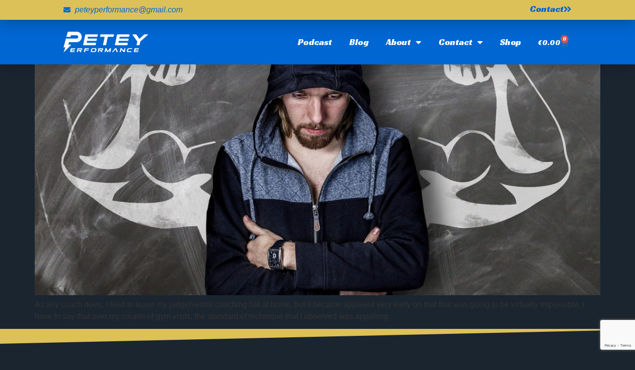

--- FILE ---
content_type: text/html; charset=utf-8
request_url: https://www.google.com/recaptcha/api2/anchor?ar=1&k=6LesGPwgAAAAABa7zk7OutPdw3UBxMy-NPI43gyL&co=aHR0cHM6Ly9wZXRleXBlcmZvcm1hbmNlLmNvbTo0NDM.&hl=en&type=v3&v=N67nZn4AqZkNcbeMu4prBgzg&size=invisible&badge=bottomright&sa=Form&anchor-ms=20000&execute-ms=30000&cb=6t3fbbhftddl
body_size: 48734
content:
<!DOCTYPE HTML><html dir="ltr" lang="en"><head><meta http-equiv="Content-Type" content="text/html; charset=UTF-8">
<meta http-equiv="X-UA-Compatible" content="IE=edge">
<title>reCAPTCHA</title>
<style type="text/css">
/* cyrillic-ext */
@font-face {
  font-family: 'Roboto';
  font-style: normal;
  font-weight: 400;
  font-stretch: 100%;
  src: url(//fonts.gstatic.com/s/roboto/v48/KFO7CnqEu92Fr1ME7kSn66aGLdTylUAMa3GUBHMdazTgWw.woff2) format('woff2');
  unicode-range: U+0460-052F, U+1C80-1C8A, U+20B4, U+2DE0-2DFF, U+A640-A69F, U+FE2E-FE2F;
}
/* cyrillic */
@font-face {
  font-family: 'Roboto';
  font-style: normal;
  font-weight: 400;
  font-stretch: 100%;
  src: url(//fonts.gstatic.com/s/roboto/v48/KFO7CnqEu92Fr1ME7kSn66aGLdTylUAMa3iUBHMdazTgWw.woff2) format('woff2');
  unicode-range: U+0301, U+0400-045F, U+0490-0491, U+04B0-04B1, U+2116;
}
/* greek-ext */
@font-face {
  font-family: 'Roboto';
  font-style: normal;
  font-weight: 400;
  font-stretch: 100%;
  src: url(//fonts.gstatic.com/s/roboto/v48/KFO7CnqEu92Fr1ME7kSn66aGLdTylUAMa3CUBHMdazTgWw.woff2) format('woff2');
  unicode-range: U+1F00-1FFF;
}
/* greek */
@font-face {
  font-family: 'Roboto';
  font-style: normal;
  font-weight: 400;
  font-stretch: 100%;
  src: url(//fonts.gstatic.com/s/roboto/v48/KFO7CnqEu92Fr1ME7kSn66aGLdTylUAMa3-UBHMdazTgWw.woff2) format('woff2');
  unicode-range: U+0370-0377, U+037A-037F, U+0384-038A, U+038C, U+038E-03A1, U+03A3-03FF;
}
/* math */
@font-face {
  font-family: 'Roboto';
  font-style: normal;
  font-weight: 400;
  font-stretch: 100%;
  src: url(//fonts.gstatic.com/s/roboto/v48/KFO7CnqEu92Fr1ME7kSn66aGLdTylUAMawCUBHMdazTgWw.woff2) format('woff2');
  unicode-range: U+0302-0303, U+0305, U+0307-0308, U+0310, U+0312, U+0315, U+031A, U+0326-0327, U+032C, U+032F-0330, U+0332-0333, U+0338, U+033A, U+0346, U+034D, U+0391-03A1, U+03A3-03A9, U+03B1-03C9, U+03D1, U+03D5-03D6, U+03F0-03F1, U+03F4-03F5, U+2016-2017, U+2034-2038, U+203C, U+2040, U+2043, U+2047, U+2050, U+2057, U+205F, U+2070-2071, U+2074-208E, U+2090-209C, U+20D0-20DC, U+20E1, U+20E5-20EF, U+2100-2112, U+2114-2115, U+2117-2121, U+2123-214F, U+2190, U+2192, U+2194-21AE, U+21B0-21E5, U+21F1-21F2, U+21F4-2211, U+2213-2214, U+2216-22FF, U+2308-230B, U+2310, U+2319, U+231C-2321, U+2336-237A, U+237C, U+2395, U+239B-23B7, U+23D0, U+23DC-23E1, U+2474-2475, U+25AF, U+25B3, U+25B7, U+25BD, U+25C1, U+25CA, U+25CC, U+25FB, U+266D-266F, U+27C0-27FF, U+2900-2AFF, U+2B0E-2B11, U+2B30-2B4C, U+2BFE, U+3030, U+FF5B, U+FF5D, U+1D400-1D7FF, U+1EE00-1EEFF;
}
/* symbols */
@font-face {
  font-family: 'Roboto';
  font-style: normal;
  font-weight: 400;
  font-stretch: 100%;
  src: url(//fonts.gstatic.com/s/roboto/v48/KFO7CnqEu92Fr1ME7kSn66aGLdTylUAMaxKUBHMdazTgWw.woff2) format('woff2');
  unicode-range: U+0001-000C, U+000E-001F, U+007F-009F, U+20DD-20E0, U+20E2-20E4, U+2150-218F, U+2190, U+2192, U+2194-2199, U+21AF, U+21E6-21F0, U+21F3, U+2218-2219, U+2299, U+22C4-22C6, U+2300-243F, U+2440-244A, U+2460-24FF, U+25A0-27BF, U+2800-28FF, U+2921-2922, U+2981, U+29BF, U+29EB, U+2B00-2BFF, U+4DC0-4DFF, U+FFF9-FFFB, U+10140-1018E, U+10190-1019C, U+101A0, U+101D0-101FD, U+102E0-102FB, U+10E60-10E7E, U+1D2C0-1D2D3, U+1D2E0-1D37F, U+1F000-1F0FF, U+1F100-1F1AD, U+1F1E6-1F1FF, U+1F30D-1F30F, U+1F315, U+1F31C, U+1F31E, U+1F320-1F32C, U+1F336, U+1F378, U+1F37D, U+1F382, U+1F393-1F39F, U+1F3A7-1F3A8, U+1F3AC-1F3AF, U+1F3C2, U+1F3C4-1F3C6, U+1F3CA-1F3CE, U+1F3D4-1F3E0, U+1F3ED, U+1F3F1-1F3F3, U+1F3F5-1F3F7, U+1F408, U+1F415, U+1F41F, U+1F426, U+1F43F, U+1F441-1F442, U+1F444, U+1F446-1F449, U+1F44C-1F44E, U+1F453, U+1F46A, U+1F47D, U+1F4A3, U+1F4B0, U+1F4B3, U+1F4B9, U+1F4BB, U+1F4BF, U+1F4C8-1F4CB, U+1F4D6, U+1F4DA, U+1F4DF, U+1F4E3-1F4E6, U+1F4EA-1F4ED, U+1F4F7, U+1F4F9-1F4FB, U+1F4FD-1F4FE, U+1F503, U+1F507-1F50B, U+1F50D, U+1F512-1F513, U+1F53E-1F54A, U+1F54F-1F5FA, U+1F610, U+1F650-1F67F, U+1F687, U+1F68D, U+1F691, U+1F694, U+1F698, U+1F6AD, U+1F6B2, U+1F6B9-1F6BA, U+1F6BC, U+1F6C6-1F6CF, U+1F6D3-1F6D7, U+1F6E0-1F6EA, U+1F6F0-1F6F3, U+1F6F7-1F6FC, U+1F700-1F7FF, U+1F800-1F80B, U+1F810-1F847, U+1F850-1F859, U+1F860-1F887, U+1F890-1F8AD, U+1F8B0-1F8BB, U+1F8C0-1F8C1, U+1F900-1F90B, U+1F93B, U+1F946, U+1F984, U+1F996, U+1F9E9, U+1FA00-1FA6F, U+1FA70-1FA7C, U+1FA80-1FA89, U+1FA8F-1FAC6, U+1FACE-1FADC, U+1FADF-1FAE9, U+1FAF0-1FAF8, U+1FB00-1FBFF;
}
/* vietnamese */
@font-face {
  font-family: 'Roboto';
  font-style: normal;
  font-weight: 400;
  font-stretch: 100%;
  src: url(//fonts.gstatic.com/s/roboto/v48/KFO7CnqEu92Fr1ME7kSn66aGLdTylUAMa3OUBHMdazTgWw.woff2) format('woff2');
  unicode-range: U+0102-0103, U+0110-0111, U+0128-0129, U+0168-0169, U+01A0-01A1, U+01AF-01B0, U+0300-0301, U+0303-0304, U+0308-0309, U+0323, U+0329, U+1EA0-1EF9, U+20AB;
}
/* latin-ext */
@font-face {
  font-family: 'Roboto';
  font-style: normal;
  font-weight: 400;
  font-stretch: 100%;
  src: url(//fonts.gstatic.com/s/roboto/v48/KFO7CnqEu92Fr1ME7kSn66aGLdTylUAMa3KUBHMdazTgWw.woff2) format('woff2');
  unicode-range: U+0100-02BA, U+02BD-02C5, U+02C7-02CC, U+02CE-02D7, U+02DD-02FF, U+0304, U+0308, U+0329, U+1D00-1DBF, U+1E00-1E9F, U+1EF2-1EFF, U+2020, U+20A0-20AB, U+20AD-20C0, U+2113, U+2C60-2C7F, U+A720-A7FF;
}
/* latin */
@font-face {
  font-family: 'Roboto';
  font-style: normal;
  font-weight: 400;
  font-stretch: 100%;
  src: url(//fonts.gstatic.com/s/roboto/v48/KFO7CnqEu92Fr1ME7kSn66aGLdTylUAMa3yUBHMdazQ.woff2) format('woff2');
  unicode-range: U+0000-00FF, U+0131, U+0152-0153, U+02BB-02BC, U+02C6, U+02DA, U+02DC, U+0304, U+0308, U+0329, U+2000-206F, U+20AC, U+2122, U+2191, U+2193, U+2212, U+2215, U+FEFF, U+FFFD;
}
/* cyrillic-ext */
@font-face {
  font-family: 'Roboto';
  font-style: normal;
  font-weight: 500;
  font-stretch: 100%;
  src: url(//fonts.gstatic.com/s/roboto/v48/KFO7CnqEu92Fr1ME7kSn66aGLdTylUAMa3GUBHMdazTgWw.woff2) format('woff2');
  unicode-range: U+0460-052F, U+1C80-1C8A, U+20B4, U+2DE0-2DFF, U+A640-A69F, U+FE2E-FE2F;
}
/* cyrillic */
@font-face {
  font-family: 'Roboto';
  font-style: normal;
  font-weight: 500;
  font-stretch: 100%;
  src: url(//fonts.gstatic.com/s/roboto/v48/KFO7CnqEu92Fr1ME7kSn66aGLdTylUAMa3iUBHMdazTgWw.woff2) format('woff2');
  unicode-range: U+0301, U+0400-045F, U+0490-0491, U+04B0-04B1, U+2116;
}
/* greek-ext */
@font-face {
  font-family: 'Roboto';
  font-style: normal;
  font-weight: 500;
  font-stretch: 100%;
  src: url(//fonts.gstatic.com/s/roboto/v48/KFO7CnqEu92Fr1ME7kSn66aGLdTylUAMa3CUBHMdazTgWw.woff2) format('woff2');
  unicode-range: U+1F00-1FFF;
}
/* greek */
@font-face {
  font-family: 'Roboto';
  font-style: normal;
  font-weight: 500;
  font-stretch: 100%;
  src: url(//fonts.gstatic.com/s/roboto/v48/KFO7CnqEu92Fr1ME7kSn66aGLdTylUAMa3-UBHMdazTgWw.woff2) format('woff2');
  unicode-range: U+0370-0377, U+037A-037F, U+0384-038A, U+038C, U+038E-03A1, U+03A3-03FF;
}
/* math */
@font-face {
  font-family: 'Roboto';
  font-style: normal;
  font-weight: 500;
  font-stretch: 100%;
  src: url(//fonts.gstatic.com/s/roboto/v48/KFO7CnqEu92Fr1ME7kSn66aGLdTylUAMawCUBHMdazTgWw.woff2) format('woff2');
  unicode-range: U+0302-0303, U+0305, U+0307-0308, U+0310, U+0312, U+0315, U+031A, U+0326-0327, U+032C, U+032F-0330, U+0332-0333, U+0338, U+033A, U+0346, U+034D, U+0391-03A1, U+03A3-03A9, U+03B1-03C9, U+03D1, U+03D5-03D6, U+03F0-03F1, U+03F4-03F5, U+2016-2017, U+2034-2038, U+203C, U+2040, U+2043, U+2047, U+2050, U+2057, U+205F, U+2070-2071, U+2074-208E, U+2090-209C, U+20D0-20DC, U+20E1, U+20E5-20EF, U+2100-2112, U+2114-2115, U+2117-2121, U+2123-214F, U+2190, U+2192, U+2194-21AE, U+21B0-21E5, U+21F1-21F2, U+21F4-2211, U+2213-2214, U+2216-22FF, U+2308-230B, U+2310, U+2319, U+231C-2321, U+2336-237A, U+237C, U+2395, U+239B-23B7, U+23D0, U+23DC-23E1, U+2474-2475, U+25AF, U+25B3, U+25B7, U+25BD, U+25C1, U+25CA, U+25CC, U+25FB, U+266D-266F, U+27C0-27FF, U+2900-2AFF, U+2B0E-2B11, U+2B30-2B4C, U+2BFE, U+3030, U+FF5B, U+FF5D, U+1D400-1D7FF, U+1EE00-1EEFF;
}
/* symbols */
@font-face {
  font-family: 'Roboto';
  font-style: normal;
  font-weight: 500;
  font-stretch: 100%;
  src: url(//fonts.gstatic.com/s/roboto/v48/KFO7CnqEu92Fr1ME7kSn66aGLdTylUAMaxKUBHMdazTgWw.woff2) format('woff2');
  unicode-range: U+0001-000C, U+000E-001F, U+007F-009F, U+20DD-20E0, U+20E2-20E4, U+2150-218F, U+2190, U+2192, U+2194-2199, U+21AF, U+21E6-21F0, U+21F3, U+2218-2219, U+2299, U+22C4-22C6, U+2300-243F, U+2440-244A, U+2460-24FF, U+25A0-27BF, U+2800-28FF, U+2921-2922, U+2981, U+29BF, U+29EB, U+2B00-2BFF, U+4DC0-4DFF, U+FFF9-FFFB, U+10140-1018E, U+10190-1019C, U+101A0, U+101D0-101FD, U+102E0-102FB, U+10E60-10E7E, U+1D2C0-1D2D3, U+1D2E0-1D37F, U+1F000-1F0FF, U+1F100-1F1AD, U+1F1E6-1F1FF, U+1F30D-1F30F, U+1F315, U+1F31C, U+1F31E, U+1F320-1F32C, U+1F336, U+1F378, U+1F37D, U+1F382, U+1F393-1F39F, U+1F3A7-1F3A8, U+1F3AC-1F3AF, U+1F3C2, U+1F3C4-1F3C6, U+1F3CA-1F3CE, U+1F3D4-1F3E0, U+1F3ED, U+1F3F1-1F3F3, U+1F3F5-1F3F7, U+1F408, U+1F415, U+1F41F, U+1F426, U+1F43F, U+1F441-1F442, U+1F444, U+1F446-1F449, U+1F44C-1F44E, U+1F453, U+1F46A, U+1F47D, U+1F4A3, U+1F4B0, U+1F4B3, U+1F4B9, U+1F4BB, U+1F4BF, U+1F4C8-1F4CB, U+1F4D6, U+1F4DA, U+1F4DF, U+1F4E3-1F4E6, U+1F4EA-1F4ED, U+1F4F7, U+1F4F9-1F4FB, U+1F4FD-1F4FE, U+1F503, U+1F507-1F50B, U+1F50D, U+1F512-1F513, U+1F53E-1F54A, U+1F54F-1F5FA, U+1F610, U+1F650-1F67F, U+1F687, U+1F68D, U+1F691, U+1F694, U+1F698, U+1F6AD, U+1F6B2, U+1F6B9-1F6BA, U+1F6BC, U+1F6C6-1F6CF, U+1F6D3-1F6D7, U+1F6E0-1F6EA, U+1F6F0-1F6F3, U+1F6F7-1F6FC, U+1F700-1F7FF, U+1F800-1F80B, U+1F810-1F847, U+1F850-1F859, U+1F860-1F887, U+1F890-1F8AD, U+1F8B0-1F8BB, U+1F8C0-1F8C1, U+1F900-1F90B, U+1F93B, U+1F946, U+1F984, U+1F996, U+1F9E9, U+1FA00-1FA6F, U+1FA70-1FA7C, U+1FA80-1FA89, U+1FA8F-1FAC6, U+1FACE-1FADC, U+1FADF-1FAE9, U+1FAF0-1FAF8, U+1FB00-1FBFF;
}
/* vietnamese */
@font-face {
  font-family: 'Roboto';
  font-style: normal;
  font-weight: 500;
  font-stretch: 100%;
  src: url(//fonts.gstatic.com/s/roboto/v48/KFO7CnqEu92Fr1ME7kSn66aGLdTylUAMa3OUBHMdazTgWw.woff2) format('woff2');
  unicode-range: U+0102-0103, U+0110-0111, U+0128-0129, U+0168-0169, U+01A0-01A1, U+01AF-01B0, U+0300-0301, U+0303-0304, U+0308-0309, U+0323, U+0329, U+1EA0-1EF9, U+20AB;
}
/* latin-ext */
@font-face {
  font-family: 'Roboto';
  font-style: normal;
  font-weight: 500;
  font-stretch: 100%;
  src: url(//fonts.gstatic.com/s/roboto/v48/KFO7CnqEu92Fr1ME7kSn66aGLdTylUAMa3KUBHMdazTgWw.woff2) format('woff2');
  unicode-range: U+0100-02BA, U+02BD-02C5, U+02C7-02CC, U+02CE-02D7, U+02DD-02FF, U+0304, U+0308, U+0329, U+1D00-1DBF, U+1E00-1E9F, U+1EF2-1EFF, U+2020, U+20A0-20AB, U+20AD-20C0, U+2113, U+2C60-2C7F, U+A720-A7FF;
}
/* latin */
@font-face {
  font-family: 'Roboto';
  font-style: normal;
  font-weight: 500;
  font-stretch: 100%;
  src: url(//fonts.gstatic.com/s/roboto/v48/KFO7CnqEu92Fr1ME7kSn66aGLdTylUAMa3yUBHMdazQ.woff2) format('woff2');
  unicode-range: U+0000-00FF, U+0131, U+0152-0153, U+02BB-02BC, U+02C6, U+02DA, U+02DC, U+0304, U+0308, U+0329, U+2000-206F, U+20AC, U+2122, U+2191, U+2193, U+2212, U+2215, U+FEFF, U+FFFD;
}
/* cyrillic-ext */
@font-face {
  font-family: 'Roboto';
  font-style: normal;
  font-weight: 900;
  font-stretch: 100%;
  src: url(//fonts.gstatic.com/s/roboto/v48/KFO7CnqEu92Fr1ME7kSn66aGLdTylUAMa3GUBHMdazTgWw.woff2) format('woff2');
  unicode-range: U+0460-052F, U+1C80-1C8A, U+20B4, U+2DE0-2DFF, U+A640-A69F, U+FE2E-FE2F;
}
/* cyrillic */
@font-face {
  font-family: 'Roboto';
  font-style: normal;
  font-weight: 900;
  font-stretch: 100%;
  src: url(//fonts.gstatic.com/s/roboto/v48/KFO7CnqEu92Fr1ME7kSn66aGLdTylUAMa3iUBHMdazTgWw.woff2) format('woff2');
  unicode-range: U+0301, U+0400-045F, U+0490-0491, U+04B0-04B1, U+2116;
}
/* greek-ext */
@font-face {
  font-family: 'Roboto';
  font-style: normal;
  font-weight: 900;
  font-stretch: 100%;
  src: url(//fonts.gstatic.com/s/roboto/v48/KFO7CnqEu92Fr1ME7kSn66aGLdTylUAMa3CUBHMdazTgWw.woff2) format('woff2');
  unicode-range: U+1F00-1FFF;
}
/* greek */
@font-face {
  font-family: 'Roboto';
  font-style: normal;
  font-weight: 900;
  font-stretch: 100%;
  src: url(//fonts.gstatic.com/s/roboto/v48/KFO7CnqEu92Fr1ME7kSn66aGLdTylUAMa3-UBHMdazTgWw.woff2) format('woff2');
  unicode-range: U+0370-0377, U+037A-037F, U+0384-038A, U+038C, U+038E-03A1, U+03A3-03FF;
}
/* math */
@font-face {
  font-family: 'Roboto';
  font-style: normal;
  font-weight: 900;
  font-stretch: 100%;
  src: url(//fonts.gstatic.com/s/roboto/v48/KFO7CnqEu92Fr1ME7kSn66aGLdTylUAMawCUBHMdazTgWw.woff2) format('woff2');
  unicode-range: U+0302-0303, U+0305, U+0307-0308, U+0310, U+0312, U+0315, U+031A, U+0326-0327, U+032C, U+032F-0330, U+0332-0333, U+0338, U+033A, U+0346, U+034D, U+0391-03A1, U+03A3-03A9, U+03B1-03C9, U+03D1, U+03D5-03D6, U+03F0-03F1, U+03F4-03F5, U+2016-2017, U+2034-2038, U+203C, U+2040, U+2043, U+2047, U+2050, U+2057, U+205F, U+2070-2071, U+2074-208E, U+2090-209C, U+20D0-20DC, U+20E1, U+20E5-20EF, U+2100-2112, U+2114-2115, U+2117-2121, U+2123-214F, U+2190, U+2192, U+2194-21AE, U+21B0-21E5, U+21F1-21F2, U+21F4-2211, U+2213-2214, U+2216-22FF, U+2308-230B, U+2310, U+2319, U+231C-2321, U+2336-237A, U+237C, U+2395, U+239B-23B7, U+23D0, U+23DC-23E1, U+2474-2475, U+25AF, U+25B3, U+25B7, U+25BD, U+25C1, U+25CA, U+25CC, U+25FB, U+266D-266F, U+27C0-27FF, U+2900-2AFF, U+2B0E-2B11, U+2B30-2B4C, U+2BFE, U+3030, U+FF5B, U+FF5D, U+1D400-1D7FF, U+1EE00-1EEFF;
}
/* symbols */
@font-face {
  font-family: 'Roboto';
  font-style: normal;
  font-weight: 900;
  font-stretch: 100%;
  src: url(//fonts.gstatic.com/s/roboto/v48/KFO7CnqEu92Fr1ME7kSn66aGLdTylUAMaxKUBHMdazTgWw.woff2) format('woff2');
  unicode-range: U+0001-000C, U+000E-001F, U+007F-009F, U+20DD-20E0, U+20E2-20E4, U+2150-218F, U+2190, U+2192, U+2194-2199, U+21AF, U+21E6-21F0, U+21F3, U+2218-2219, U+2299, U+22C4-22C6, U+2300-243F, U+2440-244A, U+2460-24FF, U+25A0-27BF, U+2800-28FF, U+2921-2922, U+2981, U+29BF, U+29EB, U+2B00-2BFF, U+4DC0-4DFF, U+FFF9-FFFB, U+10140-1018E, U+10190-1019C, U+101A0, U+101D0-101FD, U+102E0-102FB, U+10E60-10E7E, U+1D2C0-1D2D3, U+1D2E0-1D37F, U+1F000-1F0FF, U+1F100-1F1AD, U+1F1E6-1F1FF, U+1F30D-1F30F, U+1F315, U+1F31C, U+1F31E, U+1F320-1F32C, U+1F336, U+1F378, U+1F37D, U+1F382, U+1F393-1F39F, U+1F3A7-1F3A8, U+1F3AC-1F3AF, U+1F3C2, U+1F3C4-1F3C6, U+1F3CA-1F3CE, U+1F3D4-1F3E0, U+1F3ED, U+1F3F1-1F3F3, U+1F3F5-1F3F7, U+1F408, U+1F415, U+1F41F, U+1F426, U+1F43F, U+1F441-1F442, U+1F444, U+1F446-1F449, U+1F44C-1F44E, U+1F453, U+1F46A, U+1F47D, U+1F4A3, U+1F4B0, U+1F4B3, U+1F4B9, U+1F4BB, U+1F4BF, U+1F4C8-1F4CB, U+1F4D6, U+1F4DA, U+1F4DF, U+1F4E3-1F4E6, U+1F4EA-1F4ED, U+1F4F7, U+1F4F9-1F4FB, U+1F4FD-1F4FE, U+1F503, U+1F507-1F50B, U+1F50D, U+1F512-1F513, U+1F53E-1F54A, U+1F54F-1F5FA, U+1F610, U+1F650-1F67F, U+1F687, U+1F68D, U+1F691, U+1F694, U+1F698, U+1F6AD, U+1F6B2, U+1F6B9-1F6BA, U+1F6BC, U+1F6C6-1F6CF, U+1F6D3-1F6D7, U+1F6E0-1F6EA, U+1F6F0-1F6F3, U+1F6F7-1F6FC, U+1F700-1F7FF, U+1F800-1F80B, U+1F810-1F847, U+1F850-1F859, U+1F860-1F887, U+1F890-1F8AD, U+1F8B0-1F8BB, U+1F8C0-1F8C1, U+1F900-1F90B, U+1F93B, U+1F946, U+1F984, U+1F996, U+1F9E9, U+1FA00-1FA6F, U+1FA70-1FA7C, U+1FA80-1FA89, U+1FA8F-1FAC6, U+1FACE-1FADC, U+1FADF-1FAE9, U+1FAF0-1FAF8, U+1FB00-1FBFF;
}
/* vietnamese */
@font-face {
  font-family: 'Roboto';
  font-style: normal;
  font-weight: 900;
  font-stretch: 100%;
  src: url(//fonts.gstatic.com/s/roboto/v48/KFO7CnqEu92Fr1ME7kSn66aGLdTylUAMa3OUBHMdazTgWw.woff2) format('woff2');
  unicode-range: U+0102-0103, U+0110-0111, U+0128-0129, U+0168-0169, U+01A0-01A1, U+01AF-01B0, U+0300-0301, U+0303-0304, U+0308-0309, U+0323, U+0329, U+1EA0-1EF9, U+20AB;
}
/* latin-ext */
@font-face {
  font-family: 'Roboto';
  font-style: normal;
  font-weight: 900;
  font-stretch: 100%;
  src: url(//fonts.gstatic.com/s/roboto/v48/KFO7CnqEu92Fr1ME7kSn66aGLdTylUAMa3KUBHMdazTgWw.woff2) format('woff2');
  unicode-range: U+0100-02BA, U+02BD-02C5, U+02C7-02CC, U+02CE-02D7, U+02DD-02FF, U+0304, U+0308, U+0329, U+1D00-1DBF, U+1E00-1E9F, U+1EF2-1EFF, U+2020, U+20A0-20AB, U+20AD-20C0, U+2113, U+2C60-2C7F, U+A720-A7FF;
}
/* latin */
@font-face {
  font-family: 'Roboto';
  font-style: normal;
  font-weight: 900;
  font-stretch: 100%;
  src: url(//fonts.gstatic.com/s/roboto/v48/KFO7CnqEu92Fr1ME7kSn66aGLdTylUAMa3yUBHMdazQ.woff2) format('woff2');
  unicode-range: U+0000-00FF, U+0131, U+0152-0153, U+02BB-02BC, U+02C6, U+02DA, U+02DC, U+0304, U+0308, U+0329, U+2000-206F, U+20AC, U+2122, U+2191, U+2193, U+2212, U+2215, U+FEFF, U+FFFD;
}

</style>
<link rel="stylesheet" type="text/css" href="https://www.gstatic.com/recaptcha/releases/N67nZn4AqZkNcbeMu4prBgzg/styles__ltr.css">
<script nonce="G8GMMfTqkbOfTjgdC0Zsvg" type="text/javascript">window['__recaptcha_api'] = 'https://www.google.com/recaptcha/api2/';</script>
<script type="text/javascript" src="https://www.gstatic.com/recaptcha/releases/N67nZn4AqZkNcbeMu4prBgzg/recaptcha__en.js" nonce="G8GMMfTqkbOfTjgdC0Zsvg">
      
    </script></head>
<body><div id="rc-anchor-alert" class="rc-anchor-alert"></div>
<input type="hidden" id="recaptcha-token" value="[base64]">
<script type="text/javascript" nonce="G8GMMfTqkbOfTjgdC0Zsvg">
      recaptcha.anchor.Main.init("[\x22ainput\x22,[\x22bgdata\x22,\x22\x22,\[base64]/[base64]/[base64]/ZyhXLGgpOnEoW04sMjEsbF0sVywwKSxoKSxmYWxzZSxmYWxzZSl9Y2F0Y2goayl7RygzNTgsVyk/[base64]/[base64]/[base64]/[base64]/[base64]/[base64]/[base64]/bmV3IEJbT10oRFswXSk6dz09Mj9uZXcgQltPXShEWzBdLERbMV0pOnc9PTM/bmV3IEJbT10oRFswXSxEWzFdLERbMl0pOnc9PTQ/[base64]/[base64]/[base64]/[base64]/[base64]\\u003d\x22,\[base64]\x22,\x22bsKSw6bCtAVJFVHDsA4swqArw6TDq8OjfR5hwrzCpElxw6jCpcOwD8OlVsKFRApMw6DDkzrCt2PConFJc8Kqw6BeUzEbwr14fibCkA0KesKwwrzCrxFQw6fCgDfCvsOtwqjDiBPDl8K3MMKxw5/CoyPDtMOuwozCnEnClT9QwrIVwocaAn/Co8Oxw6nDusOzXsO5HjHCnMObXSQ6w7o6XjvDoTvCgVkeEsO6Z1LDvELCs8K0wrnChsKXREIjwrzDu8KIwpwZw6szw6nDpCnCksK8w4Rew4t9w6FTwohuMMKNLVTDtsOfwpbDpsOIBcKDw6DDr0sMbMOoTEvDv3FCc8KZKMOFw7hEUFdFwpc5wo/Cu8O6TnTDiMKCOMObAsOYw5TCujxvV8KQwrRyHlDCgCfCrD3DicKFwotvFH7CtsKFwqLDrhJDbMOCw7nDo8KbWGPDtMOPwq41F29lw6ssw6/[base64]/CrcKWw4ApwpDDmWNiwpVOwpV1VwoIAMOyFk/DnizCgsOHw70Pw4Fjw6NfYnpeIsKlLiXCgsK5Z8OIDV1deQ/DjnVTwr3DkVN7PMKVw5Bqwr5Tw40Dwo1ad2FYHcO1bMO3w5hwwp9Hw6rDpcKAEMKNwod9AAgAQsKrwr1zMgwmZCYTwozDicOcK8KsNcOIKizChwHCu8OeDcK0HV1xw5PDpsOuS8ONwqAtPcKVM3DCuMONw7fClWnCtxxFw6/Cq8OQw68qQUN2PcKyMwnCnCHCikURwp7Dt8O3w5jDtRbDpyBuHAVHTMK1wqstFMOBw71RwrtDKcKPwqrDiMOvw5oWw4/CgQp3CAvCpcOdw6hBXcKfw4DDhMKDw5HCsgo/woBcWiUaeGoCw4t0wolnw7NIJsKlIMO2w7zDrU5HOcOHw7/DhcOnNm5tw53Ct1zDhlXDvSDCg8KPdThTJcOeQsOXw5hPw4/CrWjChMOWw7TCjMOfw7ceY2RMdMKQcwvCqMOIEA4mw702woHDjcOpw5TCkcOhwrPCgSp1w4vCtMKVwoNcwq7DqS5awrvDisKPw4h+wrseFcKnG8Otw7TDrV5lQBhPwqbDqsKNwrHCin/DkXvDm3fCk1XCiyrDsWEcw6cDfQfCh8Ktw67Cr8KQwr1MEQ/Co8KYwoDDmRl6KsKgw6jCkxsHwp5YCXYcw54aGkPDrEYZw4ghF1RYwq3CvGcNw65lLsO1QyzDlUvCqcONw5PDvcKpTsKZwosVwq7Cu8K6wpldDsKtw7rCvMKvMMKYQDDDk8OlKgfDvGZEMcKTw53CqMOJGMK5XcKqwqbCtV/DjT/DgCHCihPCtsOINBogw6l/w7/DoMKzCV3DjEfCvx0yw6nDqcKYGMKIwp4Kw6AtwqbCosOkSMOYPnTCpMOLw7vDsTnCi1TDvMKXw5VALsOlcQ8BGsKuG8KoNsKZC1Y+HsK+wrUrElbCiMKYdcK5w7otwp05RVd7w6prwprDpcKObMKow4AZwq/Do8KXwqTDu30Ja8KEwoLDuX/DqcOgw681w59oworCssO9w4rCvw41w4ZRwpNOw7zCjhzDhXJlSGQFJsKJwqMPbMOZw67Dn0nDtsKZw4JFPMK7TCjCpsO1CxIfXwkNwqZ4wqhmbV/DuMKyWk7CsMKmDFoqwr1JD8OCw4rCpSDCoXvDjzHCqcK2w5fCv8O/cMKfE3vDsXxDw6NvR8O/wqcfwqgWFMOgJRjDlcK3RMKDw7HDisK4RAU2NMK4wozDrndowq/Cr23CnsOuEsOPE1zDmDnCphHCrsOGdU/[base64]/Dm8Obw4ZAYMOsO8O6wojDiMONVWlzwo/Cv3zDtsOkCMOtwqDCjBLCnBF7S8OyOxp9BcKYw7Fxw7IywpzCk8ODFBBVw4PCqgPDpMK1WClcw5DClATCocO2wpDDkVrCvjYzKE/[base64]/Dmj4MLhDCrTA5w6HDncOBcjjDjjoiw73Cj8K7w63ClcK9eX1NSFcWCcKjwr59O8ORMmR6w486w4rClxLDhcOVw6sCZGFCwoZAw4pFw5/CkxjCrMKkwrg/wrlxw4fDlmlGPEHDsx3Ck01QEg0xccKmwplqTsKLwpzCuMKbLcOSwoPCpsOfERZ1HR/[base64]/E0l4VX9rGnXComzCrMOxOGjDqFbDmD7ChijDgznDvRTCoG3DncOAWsKLHBXDlsKfZhY9EjUBWGbCkzkqRgNNcsKjw5fDocO/PMOPf8OsasKHZGkOW3Vlw6bCssOCFVxsw77Dh3vCmcK9w63DpkTDo1ohw4IawrwDMsOywqjDkU10woLDpEXCtMK4BMOWw7MZLsK/czhDUsKww6I4wrTDmk3DocOPw4fDlMKowqsZw7fDgFfDscKfOMKNw47CgcO8woLCrynChGVmN2nCkClsw4oLw7zCqRnDjsKmwoTDviBcPsKjw7fCksKsNsO4wqZEw6TDtMOIwq/Dq8OZwqrDk8OTNAAjcTIcw7dfA8OMFcK4ViRcfj9yw7rDvcOvwqFxwpLDqTQRwrlcwqbDugfCkA9uwqHDmhXCjMKABjUPYTzDosK4YsOqw7cLWMKJw7PCuRnCr8O0GsO9MBfDtCU8wpLCtC/CmwMETMK6w7TDu3fCuMOqIcKLdGpFYsOpw6YJWBzDmizCs1syZsOYOcK5wpHDpA/CqsOZTj7CthjCjmxlW8KZwqfCjibCgBjCl3fDmk/[base64]/CkzHDkcKXwopfFhTCmcO8b1PCucO8RSkLScOqVMOswrYVdk7CusKhw6jDkSzDtcOVOsKHasO9UsOVVBIJCsKiwoHDt1YJwoM3CkzDgyXDsjDCrcKqARc/[base64]/[base64]/CsMKuCiAUKD/DrcOWw5B1w47DnsKyV2MxwpwZD8OpWcKSeCjDkTEpw45Uw5vDncKeHMKdXDsuwq/Ds2xuw7rDrcOMwpLCu2F6SCXCtcKEw5lNJXBuH8KBBwF1w55cwow/A2rDpcO5CMO+wqd9w45+wpITw6xiwoEHw6nCgVfCsiECDcORIzsJfsKICcOKCCnCoR0Vak97PwgbU8K3wp9Iw48DwpPDssOBL8KpBMOww57Cm8OpcEvCnsKdw4XClxgOwoRAw5nCmcKGFcK/[base64]/JcKzcMOswqvCosOPNcK9dgTDjiskw7Bzw5fDisOWasOuPcOJGMOUTHokeVfClS7ChcKfWGpAw7YPw57Di1IgMgLCrUUoeMOFD8Oaw5TDp8OXwqLChRLDi1bDmF9sw6HCgyvDqsOcw5LDmAvDmcKQwrV8w5ldw40Owrc0GgPCnAnDuT0Tw4/ChSx+LsOAwp0UwpZkIMKpw4nCvsOsKsKfwpjDtgnClBDCkA7DqcKnNxU/[base64]/wpASVlkuAkILDFvCoRh4w5rDjwXCjMKuw53CikZALWM1wqjDrSPDusOUw5Zew7Flw57CjMKTwp0fRwnCksK6wo88wrdowqTCqMOGw4rDnE1/dTt7w6lYEGk8WjDDh8KjwrRwFEhLf2oQwq3CjX3DlFPDgjzChHrDsMKRYg0Uw5fDijJBw5nCt8OfFBPDo8OBb8K9wqpiQMO2w4R6KVrDjGPDk3DDpBtfwr9Vw7okQ8KFw7YOwrZ1KwZUw43CgyrChnkfw7ttdhLDhsOMYA1cwpANVsOVb8O/wo3Dr8KgXEBswrtFwq08VMO6w6svYsKZw6JSTMKlw4NAa8Oqw50hCcKGUsODGcK3EcKOccO8Mj/[base64]/wqPDlF7Cp8KDZ2l7JDDDrsO8GcKZw7fDpMKyR1HCrl/DhBlJw4LDmcKvw4dSwoPCu0bDmUTDoiRBUFocAsKRT8O6FsOow6Y8w7UJMAHDuWk1w51uCEHDpsOkwptZd8K2wq8daUVrw4FTw745EsO0a0nCm3QUI8KUIVEZN8K7wpA8woLDhMKNfgbDoC/DoTjClMOhGCXCisO3w6TDviDCocOuwprDgk9Ww53CjcKlFDFZwpEDw48qBS7DnF1sEsOdwrRAwovDpBlJwp5DX8OhCsKrwqTCrcK+wqPCpFt6w7F0w6HCosOcwqTDn1jDo8OnDcOwworCmwlfDUEeNRbClcKFwp9ow5xww7Q6LsKte8KzwoTDhCXCiSAhw4FWCU/CvcKWw69odlsnM8KTw4gdfcOxE39nw5ZBw553Jn7CnMOlw7nDqsOvLwcHw47DqcKOw4/CvSLDiDfCvG3CvcKQw5Zawr0qwrLDiRjCmxA+wrEtcT3DlsKxHyfDvcKrKTDCscOPc8KZVgjDk8KYw7/Cm1E2LcO/w4DCrg8sw4J2wqjDlVI8w4QyFn14dcOHwphdw5plw7Q0DXtew6ErwrlJS2UQJsOqw7fDuUFAw5twVBcWXEjDo8K0w7ZxZMOedsOuIsOaYcKewqfCjhIDw4/CmcKJGsK7w69AEsO5DD8JUBBQwp5nw6EGIsOPdHrDmzpWMcO1w6vCisK+w6IkEgLDisOxQ28XD8K+wrbCnsKRw4HDpsOowrLDp8ODw5nCn08pScK/wpkpVQ8Ow77DoA/DosOUw7XCrcK4QMOGwq3Dr8KkwqPCjF1Uw4cxLMOawqFOwrwew6nDs8OiSmrCj0/Cmy1XwoEBKMOOwpDDgsKDc8O+w7HCrcKQw6oSEyvDlcKewrjCtsOPenrDpkAswpfDoTU6w7DChmjCmGRZekNuX8OMHEpBXVDDgUDCqMOkwozDlMOeT23ClEzCsjk6UTTCoMO5w5t8w5d7wp52wo50Qj7CqEPDkcOEY8OtNMKoaDA4wpHCmXkRwp/Ch3XCu8OgRcONSzzCpcOSwp7DkcKww5QjwovCosKQwr3DslA4wrRqFXbDkcOGw4rCiMODcxkaZAMyw6c2Q8KLwqZqGsO4wrTDgcO/wrbDhsKKw5dnw5jDp8Oyw4p/[base64]/DmATDux8Dw47CqsK/UCPCtcOSNMKsw7B6RsOawplzwpVZwqfDnMKEwpNzRFfDmsOAFSgQw5bCklRIYMOzTSfChR5gUUjDnMOeY3DCt8Kcw5t3wo3CiMK6BsObJBvDpsOGDlhTHgYHRMOLJyIaw5xkIMOnw77CjnRxLmzDryvCizwzfsKtwolcQ0o/dR/DmsKfw4o8EsOwZ8OkbTZww6hvw67CgQ7Cs8OHw5bDs8KKwobDgzolw6nCv01lw57DjcKLHsKiw6jCkcKkdnfDq8KhbsK5KcKCw5x3BsOAbmbDhcObDhTDrcOVwoPDvsOaG8KIw5bClF7Cv8OjfMK+wr8hIR/DnsOTMsO/w7Vzwp1WwrY8EsKOCTFlwpd2w4gNPMKkw5rDnzdZIcOocnVPwoHCt8KZwrwfw5pkw6Q3wp3CtsO8YcO4T8O2wpRrw7rCrnzCvcO3KEpLEcO/G8K2fVF0cT7CmcOiX8O/w7wFPcODwodow4YPwrl/P8KjwpzClsOPwqImOsKCQsOzbC7DmcK+wo3Du8OHwqTCqllTJsKLwr/CtGg4w43Dr8OvKMOgw73CnMO5SXYWw7PCgSUEwpbCpcKYQVxNf8O+Tj7Dn8O4wrnDuQJGFMK3C2TDl8OsdxsEfMO/[base64]/w4IXwqHCqBNZOcO1w5DCkAZSwqnCnsKfOgJcw4pbwr/CosOww48RPcK2wqsdwrjDt8OmCsKZKcOqw5AQIhvCpMOuw7M4IgzCnV3CrzxOw73CrFcQw5XCncO2M8KALjoTwqbDosKpLWvCpcKiPUfDjk/DshDDryI0csOtHsObYsO3w4ghw5krwr7Di8KJwoHDoizDksOvwpAvw7vDvlHDoX5HGD8COCTCh8KYwqQGC8OZwrxUw6onwr4Ab8KVw4TCsMOJThlbI8OEwpR8w5/CryUfFcOzfjzCr8OfCMOxIsOAwogSw75UUsKGNsKTFsKWw7HDssKtwpTCsMOQdmrCl8OmwpR9w5zDl1IAwp5QwrDCuzw5wpPCpUF/[base64]/CkCYFwpjCkMKHCGYdwqccw53Do8OdwrUCUMO/TcKZwpk9w5ppBcKfw5/CvcKpwoNbJMKvYRvCuT/[base64]/[base64]/[base64]/CsMK9CV3Dgw/Dp8Ktw5/CjMKvL3txM8OKdsOAwq4owqwGF2UcOTN+wpzCv1bCncKJWwHCmEXDhhQCFHrDojUqBcKfPMO6HmDClQ/Dv8KgwoBNwr4DHRHCucKsw5ECAnnChQvDuHJbYMO/w4PDkwdBw6PDmMO3OlsUw7PCscO5Q3LCrHYpw45faMKpU8Kcw4LChmTDscKrwobCtsKRwqRUVsOgwovDpzE3wprCkcOBIXTChAYVRX/DjHvDtsOew5NXKjXDtmbCrMOwwokrwp3Dn1bCkH8Lwq/Cj3nCgMOpHFIuQmvCmArDhsO4wrnCncKKbXDCjkbDh8OiQ8Odw4fCnwVhw48OG8KbbhEucsOgw44mwqDDjGB5Y8KKGTR3w4TDqcKkwrPDkMK1wr/[base64]/DmsK/OsONw7LDvcOWw5rCqX3DkxY5w7tCEsOcwr7CtMKIP8Knw4/[base64]/[base64]/DhcOswrXCqyYCfcOkw5rCjWJjUG/CuAPDi3F4wrNhJMOCwovCmcKyLxkkw7TCvTjCohVBwpECw7DDqToqWUQXwpbDh8OrD8K4UWTCr1zDmMK2w4HDvWNAa8K9aHHDv1rCtsO3woRRRjPCg8KobhhaMDTDm8Ocwqh4w4vDhcOBw5PDrsOUw7zCu3DCk2EfXEkQw6vDuMOaCw/CnMOIwqk/w4TDpsOBwpTCncOMw6XCvMO2wrLDu8KOEsOKUMK2wpbCsid0w6zCgQsbUMOoJSUQKMO8w71ywpVvw7rDpcOvGUFhwpcOOcOWwr9yw7DCvkvCmHzCsSY9wobCgHJXw6x4DmTCinnDgMO7OcOlQTsvYMKaWMOwK2/Cth/Cv8OXRRjDr8KBwoTCgzhNcMOlaMOhw4wWeMOYw5/ClRV1w6LDgMOfGBPDswjDvcKnw5bDikTDqlo+ccK6EybDg1LCn8O4w7w0SMKobCM4a8K5w4vCoS/Dn8K+PMOGw4/DmcKBwpkrcjHCrwbDnQgCwqR5wqvDksKYw4/CkMKcw7HDrC1eQsKYeWtuRB7Dpz4IwqXDv1nCgF/CmsOiwoB9w4FWCMKlJ8KYWsKIwqpURjzCjcKywpBOG8ONfxzDrcKGw7rDvsOyTCDCkxI7Q8Ktw4/ColvCh1LCiijCrMKaasOZw5RgLcOjeBc6asOJw7PCqsKYwrNAblLDl8OHw4jCu3rDrx3DlVo7P8OPS8ODwojCjsOLwp7DlgDDtsKHTsKZDljDi8KRwopNH1/DngTDmMK2YQkqw7lTw6Ryw55Ow63Cm8OCf8OswrHDo8OzUiFpwqAnw49FbcOIHHtOwrhtwpDCt8OmRQBJD8ONwoXCp8OawqjChxMjNcKeCsKCfQoMUCHCqHEdwrfDgcK1wqLDhsKyw5LDnMOwwpFxwovCqDouwq0uORZLW8KPw4/DmGbCqBfCqTNDwr/CkcKVLV7CoGBHX1DCkG3Cuk0owqtFw6zDpMOaw6jDnVLDtsKAw5/[base64]/K2bDj0nCtcOJHsOZS8KWw7HDh8KDwpsbw5zChcOqQg/[base64]/fcK4NsOwAMOeIi49w4DCrn3DgcO7QMKHwrHChsOowoxOYcKOwrrDpAHChMKNwq3CsTBpwr8Bw6zChsKZw4nCiG/DuyAgw7HCjcKtw4QewrXDnC42wpjCuWkDGsOtLcOPw6Nuw7Msw7LDr8ONExsHwq9zw7fCuT3DlXvDkBLDhlwAw5Qjf8KcRGrDmRoEWHMKXMKvw4bCmBBIw4bDocOmw7HDu1tcZ2o1w6TDtU3Dn0AnAwVDWcK4wocfRMOWw4/[base64]/DjMOrZ3MFwqjDkxnDlDrCh8KtTyo8ecKvwqwJLA7DmcKxw5bChsKPesOrwoEHUQIiEHbCpiPCl8O7EcKSaXHCs2tkX8KEwpFaw5F+wqHCpsOIwpvChMK6IcOrYzHDm8OuwpDCgWNpw6gTQMKZwqVzdMOmbFbCsFbDoSBDF8OmbzjDnMKuw6vCjR7Dlx/[base64]/Cq0AqwpBJw6J+EMKKERF3Yihew5VdwrzDqCkKY8OvQ8K5W8O0w6/CusO4CCzDmcOpe8KUF8KqwrM/wqFowq7ClMOdw6gVwq7DosKIwoMHw4LDtw3CkjEcwqMYwqR1w4nDhgx0XcOMw5rDlMOwRHtQYsKVw7Ykw5jClypnwqLDhMOfw6XCnMKXworDuMKzBsKjw78ZwpQfw75Gw6PCrmtJw67CiFnDlRXDokhPa8KGw45zw7RJUsOZw5PCpMOGSh3Cu3wLXw/DqcOrN8K3woDDnwPCiXxLRsKiw7Flw5VUOHVnw5PDgsOMasOeVcKCwr98wrfDgUPDj8KlOhTDlwXDrsOUwqFwJz7DuBBywrQrwrYUNHvCscOuwrZjcSrCgsKGEyDDvnxPwo7CvTzCskjDoxQ/woPDlBbDrEYnDmc3w6XCkjzCqMKYdxVud8OLDQfDucOiw6XCtQ/CgsKoRURyw6lUwrtmTCTCigLDicKPw4A7w7LDjjPDrR51wpvDoB0HPmMmwqIFw5DDssONw4cUw5wGT8O/[base64]/Cr8Orw6R1asKCWcKGY8KZZMK/wpZCwqjCmF8fwqlvw5jDnlJiwp/CtWg/wqnDq2VmNMOUwpBYwqDDilrCvmcLwpzCp8Odw7XDisKkw6QHK294AUjDsxoKX8KZXCHDpMOGRDhtdsO2wr45IR08esOcwp/CrDrDnsOgFcOWesOiYsK0w7pqOgIeUnk9TiE0woXDoVtwFAlKwr9owpIHwp3DjR9NEzxSJjjDhMKBw78FSwY6b8OuwrbDqGHDvMOYMjHDowcATiJ/wp3DvQwUwoFkbGfCncKkw4DCsADDnSXDhSdew6fDosKawoc5w549S3LCj8Kdw7fDqcOOT8OpAMO7wrwSw45pUVnDqcK9w47DlSVPJCvCuMOmXsOww6Fawq/Cum5IE8OXN8KHSWXCu2YIOGDDonfDgcOzwoA9ccK+fMOzwpxvRsKgfMOow5/CmVHCt8Ofw5IsSsOLQxgKBMOWwrrCssK+w5LDgHhawqB7w4zCoGYHMBdxw4/[base64]/Ci0TDvMKiw7jCpcOHw4rCncOgcMKbwoHDtDTDgA/Do0I+wrPDs8KFZ8KiJ8K8Nm8hwoUVwoQkXj/DowpYwpnDkhrCkkFtwoHDsh3DpUF7w67DuXA5w7IQw7vDgx7CrjEIw5fCliBHEXJVUXjDixkLOMO7enfCjMOMZ8OuwrZQE8K1worCrMO6w4zCm0jConI+Zx4xKHR/[base64]/DpcOOworDt8KtVsKHTwPDhUUqwpQ+w4hvwq/CixzDisOcYgjDi2nDjMKcwq/DhjbDjHnCqMOWw6VmPgvDpGFjw6tcw71KwoYeAMOdUjBqw7zDn8K9w53CsH/ClDzDoDrCkj/CkUcjWcOPXntEfsOfwrnCizZmw4jCvDLDg8KxBMKDNXPDkcK+w47CkwXDr0U7w6jCr1oqTkhXwqdREsOzO8K+w6bCgz/Cr0HCncKofMKsPQVWajwGw7rDosKAw4/[base64]/DnMKiH8KFw4NBWhgDwrnCk8OmIXnChHVtwqMfw7JbCMKHJ1cAFMOpFkPDg0d9w683w5DCusOdbMOGCMOEwqpfw43CgsKDf8KAYsKmYsKNFH55wrnCrcKRdhzCmW3Cv8KfUQFeRhIJXjHCnsO8ZcOcw7sJOMKBw6x+B3LCnCvCh0rCoV/DrsOOaBzDrMKZMsKtw74qacKFDDfCksKkGCEzWsKBNwBOw4h0dsKgeyfDusOHwrXDnDtYX8KdfwQhwoYzw7rCjMOEJMKrW8OPw5xCw4/DhcKxw6DCpnQxGMKswr9bwr/[base64]/DhksNwpvDp3QybsKqb8KBfcKBw5ZOwqzDpsOKEnjDhTnDjTfCj27DmG7DvmjCkSfCvMO2HsKhHsK0DsKARnrCqXtLwpLCnmhsHmwZIC7Dpk/CjBnCgcK/[base64]/wpHCmkfDgMK6wqpUwrRGwqtzYcOlw7ZJwrbCmT4iX3PDlMODw4g7Qjgcw6vDqxPCnsKnw6gqw73DiGvDmxo8ZkjDnU/[base64]/OxtSwrnCrsK1DsK9EmjDpyXCksOBw4IIJm/DiBTCosOvw5/DnEQ7TMOCw4Iew78awpMWbAVNIhYDw4DDr0QJDcKSwo0dwoV9wrDDqcKvw7/CkV4Nwr8KwpwFT0IrwqZew4UbwqLDqzICw7fCqsOow5U6e8OtdcOawo08wrfCpzDDj8Omw5bDisKjwpQLQcOCw4gAbcOGwoLCg8KKwoZhfMK/[base64]/[base64]/woFlw4fCr2x6ZE3DqlAVZMOMw5/DkMO2w681HsKwBMOEKsK+w47CoCBoCcOHw5XDnnLDscOrSggAwqLDpRQAEcOCIULCrcKTw6ImwpBpwqfDgwNvwr/Dv8Olw5DDuXFKwrfDrMOAQkh+wpvChsK4e8K2wqhZU2B4w5UswpHDmVs3wofDgANAfCDDlyPChQPDp8KjHMOUwrsPbgDCqT7DvEXCqADDoWMUwoFnwoZJw7HCoCfDkjnCu8OcT1fCiVPDncK2PsOGGgJQM07Dh24swq3CtsK0w67CrsOAwqvDszrCoG/DgFLDvjzDgMKsZ8KewpgGwoFhe09/[base64]/wqocL8KSwpIDZcKew5cSwplTEG4Rwo3CvsOgw63CksKYUsOJwogdwrnDrMOQwqdBwoNGwpvDu0AATjnDsMKaecKHw4dCQsObUsOoRT/[base64]/Cu2I/HcKELsOEw6xMdwdxw6Rcw6nCuxDCkMOpwoZaZm3DqMKhTi3CmCUfwoZGCjA1AAJzw7PDjsO9wr3CocKyw4bDml3Dnn4XBsOcwr94SMOVEhzCpmldwr/Cs8OAwpXDl8KTw6nDtBbDiDHDr8OIw4YwwrLCmMKoSXRXf8Oew4PDim3DpAfCpEPCucKuZ09lMEQTShdFw6YJw51UwqfCncKcwolswoDDu0zCkmDDqDYyHsKzEgVKCsKPDcK1wpbDuMKbLWhSw6XDhMKowpNCw4rCtcKkVETDj8KEbh/Dr2YnwqwISsK0YlNCw7p9wpQEwrXDkyLChRZTw4PDoMK0w4l4c8OuwqjDtcOBwpPDuF/CngdWXDHCocKiSBgtwp15wqtdwrfDhSNaHsK1aWVbTVvCqMKHwpLCqWVCwrcLN34OKxZYw6twJjIEw7Z2wrI6QAcRw7HDucO/w4fCpMKiw5ZzBsOrw7jCqsOGGEDDvEHDnsKXAMO0fsKWw43DtcKKBQl3QQzCpRA4T8O4d8KtNHsFCUMowphKw6HCocK6axoLMcKcw7fDjcOcA8Knw4XDuMKlR2bDononw440OA11woJrwqHDksKnI8OlSzcpNsKqwpgUOFF1ej/[base64]/Dj8Kyw55Tw4bDnl3CrcOWe8KQGsK5w6LDp8Oww7J9wrrCmhfCqcK7w5LCpULCv8OKDcOMF8OMbDrCjMKiTsK0fEZOwrZcw5XChVTDvMKGw65JwroHX2hyw6PDj8Oew5rDusOcwrLDgcKDw5Ibwod2PsKIEcOYw7LCqsK/w4bDmsKMwpI7w77DgwpXZ3Z3BMOEw78Rw6zCg3DDkCjDjsOwwrDDjTnCisOJw4ZWw6nDuEHDjT4Jw5BMBcKDW8KDem/DhMKOwqYMCcKgfTc6QcK1wpVUw5XCu0DDvcOpwq4vdXJ+w48kVjVTw4dWeMO6A2zDncK1WFzCkMKKOcKaEjvDpyzChcO6w5TCjcK5SQJlw5NTwr92JldyO8OfHMKgwqvCn8OmGW/[base64]/Ct2cswpstZMKGwoHCoMOuEFFdd8O0wrvDg3c+AcKKwrvDuk3Cq8Ovw5F4JiVFwr7DoHbCs8OWw7J8woTDpMKMwpzDjUUCeGjChcOOEcKKwoDCp8Kqwp81w47Ch8KbHVfDpsKMVhDCn8KTXgnCjSnChMO/IGzDrD/DocORw6tDE8ORRMKrC8KgLArDnMOrFMOCGsOAGsK/wr/DsMO+QC9MwpjDjMKfNBXCo8OCCsO5f8O9wq05w5gldsKkw7XDh8OWZsOdOSXCsn3CmMOUw6gAwpkEwopGwprDsgPDky/Cq2TCrhrCmMKOZsOpwqTCgsOQwo/DosOZw77CgkQHEcOGeizDtgwpwoXCuidNwqY+E0zDpCbClGzDusOIXcKGVsOCWsOXNkdZIS4Gw69kTcKbw63ClyELw69fwpHDksKwW8KIw7tNw5rDtSjCsj82GAbDoGvCpQoxw61Hw4R9Yl7CqsO5w73Cn8KSw4cvw7fCpcOew7xew6kOUMKvMcObSsKBRMO/[base64]/aAzDr1LCoQ0yw5NRwpnCjMKrFkoDwoBFZsKTwq/CjMKfw4bCl8Oew7HCj8OQDsOuwq8XwpzCsUHDnsKAd8O2QMOrShjDtEtMwqcresObwqTDqWpaw6E6c8KmAzrDpsO0w4xvwovCniouwr/CpXtcwpzDtBolwp0lwqNCPHTCkMOMPcOzwooAwrzCtMKEw5DCg3bCh8KbQ8Kcw7LDpMKiXsOiw7PClDTDpMOyGwTDu3YcJ8OlwpDCo8O8NBp8wrlIwqE8RWMbfMKSwpDDssKqw6/[base64]/PEXDpcKIDQPCtW9kwoUcb8OrwoLDkyPCvcKtwrlyw5vDkwASwrEnw6vCqQ3DpgHDocOww7/[base64]/Du8Oxw7k8wpHDgQTDgcO2w6xkwpQWwo3Dq8K4BMKCw6hAwqvDnnLDjxIiw6zDuBrCnS3DosKCBsKrMcKpAGtqwqduw54mwo/DgQhAZREkwrZzMcOtIGIMw7/Cu2FcBzfCrsO3N8O0wopYwqjChMOvRsOew43DscK0cQHDgcK8bsOBw5HDi1hWwrslw5bDi8KTaFMKwofDqxoPw4TCm1XCgmE8aF3CiMK3w5rCqx1Cw5DDkMK3K0REw6nDjhorwrTCjwsGw6bCucK4ZcKCw4xHw5YtfcOYPRfDqcKUQsOxRz/Dvn9DK0dfAXrDhWVxGXTDjsODKFE/w7hwwrcSCWwxEsOywq/[base64]/CtMOIwprDmcKWE8O5woNULmgMc2rClGbClkNxw6jDgMOtdQNhEsO2wpvCq0PCsgxawrHDoV4nccKGXXrCgCzCm8KXLsOZFgHDgMOgKMKWMcK/w4bCtA4vISDDo345woxUwqvDiMKybcKTC8KNGsOww67DlcO0w4l+w4dRwqzDvGbCmUUkXk84w6ZKw5zDiAsmcz84Rjo5wpsPWSdKNsOqw5DCiAbDlFk7KcOqwp18w6QEwr3DhsOkwpAPMW/DqsKsKgjCk0Ivw5hdwqjCjcKEcMKxw7V7wobDsndvJ8Kgw43Dok/[base64]/DmsOTNAVbB2pSfcKNwr8TEWx2wrx/E13ChFY3CRF8SX0WejvDmcObwqfCmMOYbcOxGF7CjjrDl8KjXMK/w5jDvDYpBikNwpvDqMOTUmjDvcK1wqdIUcO0wqMcwo3CsiXCisOnYiVNM3QuQ8KNSn0Cw5XClhHDqGnCom/[base64]/TsKzPMK4wqvDkcOZw4I1IcO3woDCncOswqU0OWQsasK0w5Z3RsKtBE3CgFzDtEQmd8O4wp7DuVMaXjkHwrvDhR0PwqnDj3A9bllZLcOdBjlaw67Cm1DCjcKgYMK1w53ChjpHwqZjXWwuXn/Du8Ojw58GwonDgcOdZFtgRsK6Q0TCuX/[base64]/DiBbCgjhRTREHw4nCjRpcw7vCt1FLw6DCmg3DssKPZcKYOEsZwojCkcKgwpjDrMOEw6TDvMOKwpHDhMKnwrjDuVPCjEs3w5JwwrbDuELDhcOtKwoZcQR2w6IDLWdAwqAyIsOzK2NJZhzCqMK3w5vDk8KUwo55w65dwqJ1T0PDiXDCgcKrSjJNwq9/eMOqUcKswq0RbsKIwpB1w60kGGIzw6sTwo85eMKFcUPCsGPCjDhtw5rDpcKnw4XCqsO2w4fDvRfClVvChMKhaMOOwpjCg8KiRMOjw7fCrTImwpsLL8OSw7MOwrkwwqjCqsKWbcKhwqAxwrw9ahPCtsO5w4nDmDI6wrDDqMOmCcOawrdgwo/DnljCrsKzw7bDvcOGCj7Dj3vDncOXw58qwrHDr8KhwqNVw7I4E3fCu2zCumLCksOmEsK+w6QUGyzDisO/woxaJETCk8K6w7nDn3nDgMObw7jCn8OWf34oXcOQDFPCh8OUw6VCOMKfw6YWwoNHwqPDqcOzP0TCp8OBTykOdcOmw6tqPAllDkXCjl7DmFERwrNpwrUqOFsoIMOnw5V+KTzDkgnDq0FPw4RIQm/CssOXfxPDrcKZbwfCgsKiwq83LxhtNC9+CwrCisObw6HCu3bDrMOXUsOKwp85wp0bUMOQwpslwrXCmMKcLcKgw5RRwq5PYMKmYMO1w7IvNMOAJcOkwpxswrMqZTxhXhY5dMKKwr7Ciy3CpWUlD2vDoMKSwpTDhsOIwr/[base64]/Cig5Dc0bCjhJtS8KnMsOewprDvk4Xw7tJRMOkwrPDj8KWLcKMw53DlcKMw6Bcw7cDTMKpwqDDu8KiOAl+fsOCSsOCbMObwqYsQy1ewpAfw6o1cHk/MCvDrVZmE8KOdXECdWIgw5VVHMKXw4XCvMOHKx4rw7ZIPsKDFcOQwq0AVV/CkHIkfsKwYzTDhsONMMOjwq9aKcKMw6LDnSA8w74dwrhEQcKNJw7Cp8KZH8KBwrjCrsO+wqIHGmrCpE7Cqz44wpwRw6fCmMKiYGDDusOVMw/[base64]/CsMKydcOdI2R6KcOaw6ZGw7TCs31Dwo7DvcKwwrogwqxtw5fCrHTCn2nDkXnCgMK9ZsKZUhduwo/DvHvDsUglVELChAfCqMOgwoXDkMOcQGxlwozDncKVYE7CkcOew4pVw4xvWsKmM8OaHMKowpRjcMO6w7JFw4DDg0QOMBlCNMOMw4BpIcOSfxgjGF0lScKCTcO/wqMyw7Eiw4l/ZsO4EcKOD8Kxd2vCuwV/w6R+wonCrMKaQQlXWsKhwrMeClXDt1PCqyXDuydtLTLDrCwxUMOgIsKjRU7Cn8K5wpbCl37DvMOvwqddeixKwr52w7rCuH9Bw73DgVsKejHDo8KGLyJBw5hEw6UBw4jCgxVywq/Dl8KUCAICPhFYw7wbwqHDvgkRdMO3XAIuw6LCu8O4VsOUPiHChsOWBMKZw4fDq8OHTDxedgpKw5fCpQ81wqHCs8OTwobCvMOXWQDDsXFUck8Hwp3DicK/LDttwr7Cr8OWaGYcPsKgERMAw5c+wq8YE8OLwr1lwpjCvkXCnMO9PcKWFUA0WEgnacK2w4A9FMK4wos4wqB2QG8uw4fDjnRBwpXDoRjDjcKdEcKhwqFoRcK4OcOofsORwobDnlJPwq7DvMOBw5orwoPDj8KKw5DDtljCpcO/[base64]/wq84IcKFw49WwqfCpMOwPsOkwplDwrI2aFlxDmRUw57CmMOwasO6w5Myw5rCn8KIMMOtwonClX/Dh3TCpC1qw5IbMsOHw7DDtsOLw7bCqwXDmSsJJcKFRURKwpjDpcKdWMOiw78qw6R5w5/CiiTDhcOgXMKPWkETwqNvw6VUFDVAwppHw5TCpEYqw4lQUMOMwr3DtcKnwrVnQsK9f1Vpw5wbY8OSwpfDkg3DjX4vFTZdwrQJwp7Di8KDw5HDhMK9w7/DrcKNRsKvwpLDuFg4FsKMUsKjwptcw5HDrsOqWUHCr8OFbxPCqMOHVMOgLQJHw6TDiCLDtk3DkMKpw6bCjcKbb0x4BsOGw6RmYW5ZwpnDtREPacKYw6/DrsK2PW3DhDJFZUTCnSbDksKYwpPDtS7CucKYwq3CnF7CkjDDjkAwXcOIGmYyPUDDigd0U3BGwpPChcOgE0lkKCLDt8Kbw5waP3JDUwvChMO3wrvDhMKRwoTChgLDtMOqw4fCtUwlwo3Dm8OMw4bCrsORTiDCm8K8wq0yw7gDwoHCh8Ogw59UwrR5KiwbH8KwOD/DtSvChsOaSsO1NcKrw6fDv8OsMcOnw79BAMOvOEPCqCoUw4I/acOXXcKwRmUyw44xFcKyO3/[base64]/[base64]/DlVMxYh5qw6jDl8KlZsOsXsO6YMOpw5XCuV/CvXbCucKJci8NUE3DvhAvPsKxCENrXMKkSsOxclUvJic8AMKlw5wuw652w4XDv8KsJsOMwpcDw53DoEh7w71DUcKjw7xhZmUAwp8NS8O9w4lTIMKqwoPDmsOjw4Ysw7gYwpRhVU0gE8OkwoA0O8KxwofDvcKqw4hbKsKtLEhXwoURH8Kxw5HDt3McwrfDkz8+w4UXw6/DrsOyw6XCsMOzw57DhVVdwr/CryZ3ByDCncKyw68/[base64]/DtQ9rCjF8w4DDq8OUacO8SFFZwr3Do8KAwoDDq8KswoV3w5HDqcObesK8w5jDtsK9YCl/[base64]/Dv8OlwpvDtMKBHMKVwrdVw4zDlVXCvgN/LVB/[base64]/DkcOEMgfCoy3Do8KxXSzChAdHwqgYwqLCjMOcHSDDlsKHw5lcw4LCnFXDnCvCgcK4B1ImX8KbfMKtwqHDjMOQXsO2UhJzDgMrwqnDq0bDmsO/[base64]/DpT/[base64]/[base64]/DjzHDkcOtImnCoRzCpxbDrD84wrF6wq1kwrnCkhcfwqjCo1VJw7TDnTrCvkvChjTDnMKZw6Qbw4XDqcKvPkjCv2jDvRtDAFrDt8OawqrCnMO8HcKlw5UIwp3Dixw3w5jChSR2SsKzw6rCsMKPC8KcwrkQwozDl8OhWsKdwrjCoTLDhcOePmFLCV8\\u003d\x22],null,[\x22conf\x22,null,\x226LesGPwgAAAAABa7zk7OutPdw3UBxMy-NPI43gyL\x22,0,null,null,null,1,[21,125,63,73,95,87,41,43,42,83,102,105,109,121],[7059694,684],0,null,null,null,null,0,null,0,null,700,1,null,0,\[base64]/76lBhnEnQkZnOKMAhnM8xEZ\x22,0,0,null,null,1,null,0,0,null,null,null,0],\x22https://peteyperformance.com:443\x22,null,[3,1,1],null,null,null,1,3600,[\x22https://www.google.com/intl/en/policies/privacy/\x22,\x22https://www.google.com/intl/en/policies/terms/\x22],\x22XPty9LfP9qbKBCecQZL0rEWqMucm8bZNyJ7V2ntNVAE\\u003d\x22,1,0,null,1,1769597726175,0,0,[242,16,199],null,[251,78,202,20,240],\x22RC-63lS-6f96FQpVQ\x22,null,null,null,null,null,\x220dAFcWeA6cNVhNCMJvy_pkPT2DwhBeh_Uu0_ynyOKsOCZ-UmDNrZqWwq69BBWRc1QQ3Tvuw4AW3FQPpxsz0AZo2Ddo2egnbHoqpQ\x22,1769680526095]");
    </script></body></html>

--- FILE ---
content_type: text/css
request_url: https://peteyperformance.com/wp-content/uploads/elementor/css/post-10.css?ver=1724276929
body_size: 448
content:
.elementor-kit-10{--e-global-color-primary:#0066D1;--e-global-color-secondary:#54595F;--e-global-color-text:#7A7A7A;--e-global-color-accent:#61CE70;--e-global-color-de8d5c5:#DCC159;--e-global-color-e16913e:#FFFFFF;--e-global-color-bfb0568:#1b252f;--e-global-typography-primary-font-family:"Racing Sans One";--e-global-typography-primary-font-weight:400;--e-global-typography-secondary-font-family:"Helvetica";--e-global-typography-secondary-font-weight:400;--e-global-typography-text-font-family:"Helvetica";--e-global-typography-text-font-weight:400;--e-global-typography-accent-font-family:"Racing Sans One";--e-global-typography-accent-font-weight:400;background-color:var( --e-global-color-bfb0568 );}.elementor-kit-10 button,.elementor-kit-10 input[type="button"],.elementor-kit-10 input[type="submit"],.elementor-kit-10 .elementor-button{font-family:"Racing Sans One", Sans-serif;font-weight:400;color:var( --e-global-color-primary );background-color:var( --e-global-color-de8d5c5 );border-radius:0px 0px 0px 0px;}.elementor-section.elementor-section-boxed > .elementor-container{max-width:1140px;}.e-con{--container-max-width:1140px;}.elementor-widget:not(:last-child){margin-block-end:20px;}.elementor-element{--widgets-spacing:20px 20px;}{}h1.entry-title{display:var(--page-title-display);}.elementor-kit-10 e-page-transition{background-color:#FFBC7D;}@media(max-width:1024px){.elementor-section.elementor-section-boxed > .elementor-container{max-width:1024px;}.e-con{--container-max-width:1024px;}}@media(max-width:767px){.elementor-section.elementor-section-boxed > .elementor-container{max-width:767px;}.e-con{--container-max-width:767px;}}/* Start custom CSS */.woocommerce .woocommerce-order{
    color: #fff;
}

.woocommerce .woocommerce-order .woocommerce-order-details__title, .woocommerce .woocommerce-order .woocommerce-column__title{
    font-family: 'Racing Sans One';
    font-weight: 400;
}

.woocommerce .woocommerce-order .woocommerce-table--order-details{
    background-color: #fff;
    color: #54595F;
}

.woocommerce .woocommerce-order .woocommerce-table--order-details a{
    color: #0066D1;
    font-weight: bold;
}/* End custom CSS */

--- FILE ---
content_type: text/css
request_url: https://peteyperformance.com/wp-content/uploads/elementor/css/post-91.css?ver=1724279028
body_size: 1536
content:
.elementor-91 .elementor-element.elementor-element-68d9641e > .elementor-container{min-height:130px;}.elementor-91 .elementor-element.elementor-element-68d9641e{transition:background 0.3s, border 0.3s, border-radius 0.3s, box-shadow 0.3s;margin-top:0px;margin-bottom:-160px;padding:0px 0px 0px 0px;z-index:200;}.elementor-91 .elementor-element.elementor-element-68d9641e > .elementor-background-overlay{transition:background 0.3s, border-radius 0.3s, opacity 0.3s;}.elementor-91 .elementor-element.elementor-element-741099a8 > .elementor-element-populated{padding:0px 0px 0px 0px;}.elementor-91 .elementor-element.elementor-element-1f9545b6 > .elementor-container{min-height:40px;}.elementor-91 .elementor-element.elementor-element-1f9545b6:not(.elementor-motion-effects-element-type-background), .elementor-91 .elementor-element.elementor-element-1f9545b6 > .elementor-motion-effects-container > .elementor-motion-effects-layer{background-color:var( --e-global-color-de8d5c5 );}.elementor-91 .elementor-element.elementor-element-1f9545b6{box-shadow:0px 2px 30px 0px rgba(0,0,0,0.3);transition:background 0.3s, border 0.3s, border-radius 0.3s, box-shadow 0.3s;margin-top:0px;margin-bottom:0px;padding:0% 10% 0% 10%;z-index:1;}.elementor-91 .elementor-element.elementor-element-1f9545b6 > .elementor-background-overlay{transition:background 0.3s, border-radius 0.3s, opacity 0.3s;}.elementor-bc-flex-widget .elementor-91 .elementor-element.elementor-element-35f7637d.elementor-column .elementor-widget-wrap{align-items:center;}.elementor-91 .elementor-element.elementor-element-35f7637d.elementor-column.elementor-element[data-element_type="column"] > .elementor-widget-wrap.elementor-element-populated{align-content:center;align-items:center;}.elementor-91 .elementor-element.elementor-element-35f7637d > .elementor-element-populated{padding:0px 0px 0px 0px;}.elementor-91 .elementor-element.elementor-element-2b78fa89 .elementor-icon-list-icon i{color:var( --e-global-color-primary );transition:color 0.3s;}.elementor-91 .elementor-element.elementor-element-2b78fa89 .elementor-icon-list-icon svg{fill:var( --e-global-color-primary );transition:fill 0.3s;}.elementor-91 .elementor-element.elementor-element-2b78fa89{--e-icon-list-icon-size:14px;--icon-vertical-offset:0px;}.elementor-91 .elementor-element.elementor-element-2b78fa89 .elementor-icon-list-item > .elementor-icon-list-text, .elementor-91 .elementor-element.elementor-element-2b78fa89 .elementor-icon-list-item > a{font-family:"Helvetica", Sans-serif;font-size:16px;text-transform:none;font-style:oblique;}.elementor-91 .elementor-element.elementor-element-2b78fa89 .elementor-icon-list-text{color:var( --e-global-color-primary );transition:color 0.3s;}.elementor-bc-flex-widget .elementor-91 .elementor-element.elementor-element-383c0ffb.elementor-column .elementor-widget-wrap{align-items:center;}.elementor-91 .elementor-element.elementor-element-383c0ffb.elementor-column.elementor-element[data-element_type="column"] > .elementor-widget-wrap.elementor-element-populated{align-content:center;align-items:center;}.elementor-91 .elementor-element.elementor-element-383c0ffb > .elementor-element-populated{padding:0px 0px 0px 0px;}.elementor-91 .elementor-element.elementor-element-3587088e .elementor-button-content-wrapper{flex-direction:row-reverse;}.elementor-91 .elementor-element.elementor-element-3587088e .elementor-button{font-family:"Racing Sans One", Sans-serif;font-size:18px;font-weight:400;text-transform:capitalize;fill:var( --e-global-color-primary );color:var( --e-global-color-primary );background-color:rgba(0,0,0,0);padding:0px 0px 0px 0px;}.elementor-91 .elementor-element.elementor-element-3587088e .elementor-button:hover, .elementor-91 .elementor-element.elementor-element-3587088e .elementor-button:focus{color:var( --e-global-color-primary );}.elementor-91 .elementor-element.elementor-element-3587088e .elementor-button:hover svg, .elementor-91 .elementor-element.elementor-element-3587088e .elementor-button:focus svg{fill:var( --e-global-color-primary );}.elementor-91 .elementor-element.elementor-element-305c1632 > .elementor-container{min-height:90px;}.elementor-91 .elementor-element.elementor-element-305c1632:not(.elementor-motion-effects-element-type-background), .elementor-91 .elementor-element.elementor-element-305c1632 > .elementor-motion-effects-container > .elementor-motion-effects-layer{background-color:var( --e-global-color-primary );}.elementor-91 .elementor-element.elementor-element-305c1632{box-shadow:0px 0px 30px 0px rgba(0,0,0,0.3);transition:background 0.3s, border 0.3s, border-radius 0.3s, box-shadow 0.3s;padding:0% 10% 0% 10%;}.elementor-91 .elementor-element.elementor-element-305c1632 > .elementor-background-overlay{transition:background 0.3s, border-radius 0.3s, opacity 0.3s;}.elementor-bc-flex-widget .elementor-91 .elementor-element.elementor-element-15d20661.elementor-column .elementor-widget-wrap{align-items:center;}.elementor-91 .elementor-element.elementor-element-15d20661.elementor-column.elementor-element[data-element_type="column"] > .elementor-widget-wrap.elementor-element-populated{align-content:center;align-items:center;}.elementor-91 .elementor-element.elementor-element-15d20661 > .elementor-element-populated{padding:0px 0px 0px 0px;}.elementor-91 .elementor-element.elementor-element-44a44740{text-align:left;}.elementor-91 .elementor-element.elementor-element-44a44740 img{width:170px;}.elementor-bc-flex-widget .elementor-91 .elementor-element.elementor-element-797bf3ca.elementor-column .elementor-widget-wrap{align-items:center;}.elementor-91 .elementor-element.elementor-element-797bf3ca.elementor-column.elementor-element[data-element_type="column"] > .elementor-widget-wrap.elementor-element-populated{align-content:center;align-items:center;}.elementor-91 .elementor-element.elementor-element-797bf3ca > .elementor-element-populated{padding:0px 0px 0px 0px;}.elementor-91 .elementor-element.elementor-element-24c189ec .elementor-menu-toggle{margin-left:auto;background-color:rgba(255,255,255,0);}.elementor-91 .elementor-element.elementor-element-24c189ec .elementor-nav-menu .elementor-item{font-family:"Racing Sans One", Sans-serif;font-size:18px;font-weight:400;}.elementor-91 .elementor-element.elementor-element-24c189ec .elementor-nav-menu--main .elementor-item{color:#ffffff;fill:#ffffff;padding-left:0px;padding-right:0px;}.elementor-91 .elementor-element.elementor-element-24c189ec .elementor-nav-menu--main .elementor-item:hover,
					.elementor-91 .elementor-element.elementor-element-24c189ec .elementor-nav-menu--main .elementor-item.elementor-item-active,
					.elementor-91 .elementor-element.elementor-element-24c189ec .elementor-nav-menu--main .elementor-item.highlighted,
					.elementor-91 .elementor-element.elementor-element-24c189ec .elementor-nav-menu--main .elementor-item:focus{color:var( --e-global-color-de8d5c5 );fill:var( --e-global-color-de8d5c5 );}.elementor-91 .elementor-element.elementor-element-24c189ec .e--pointer-framed .elementor-item:before{border-width:0px;}.elementor-91 .elementor-element.elementor-element-24c189ec .e--pointer-framed.e--animation-draw .elementor-item:before{border-width:0 0 0px 0px;}.elementor-91 .elementor-element.elementor-element-24c189ec .e--pointer-framed.e--animation-draw .elementor-item:after{border-width:0px 0px 0 0;}.elementor-91 .elementor-element.elementor-element-24c189ec .e--pointer-framed.e--animation-corners .elementor-item:before{border-width:0px 0 0 0px;}.elementor-91 .elementor-element.elementor-element-24c189ec .e--pointer-framed.e--animation-corners .elementor-item:after{border-width:0 0px 0px 0;}.elementor-91 .elementor-element.elementor-element-24c189ec .e--pointer-underline .elementor-item:after,
					 .elementor-91 .elementor-element.elementor-element-24c189ec .e--pointer-overline .elementor-item:before,
					 .elementor-91 .elementor-element.elementor-element-24c189ec .e--pointer-double-line .elementor-item:before,
					 .elementor-91 .elementor-element.elementor-element-24c189ec .e--pointer-double-line .elementor-item:after{height:0px;}.elementor-91 .elementor-element.elementor-element-24c189ec{--e-nav-menu-horizontal-menu-item-margin:calc( 35px / 2 );--nav-menu-icon-size:25px;}.elementor-91 .elementor-element.elementor-element-24c189ec .elementor-nav-menu--main:not(.elementor-nav-menu--layout-horizontal) .elementor-nav-menu > li:not(:last-child){margin-bottom:35px;}.elementor-91 .elementor-element.elementor-element-24c189ec .elementor-nav-menu--dropdown a, .elementor-91 .elementor-element.elementor-element-24c189ec .elementor-menu-toggle{color:#ffffff;}.elementor-91 .elementor-element.elementor-element-24c189ec .elementor-nav-menu--dropdown{background-color:var( --e-global-color-primary );}.elementor-91 .elementor-element.elementor-element-24c189ec .elementor-nav-menu--dropdown a:hover,
					.elementor-91 .elementor-element.elementor-element-24c189ec .elementor-nav-menu--dropdown a.elementor-item-active,
					.elementor-91 .elementor-element.elementor-element-24c189ec .elementor-nav-menu--dropdown a.highlighted,
					.elementor-91 .elementor-element.elementor-element-24c189ec .elementor-menu-toggle:hover{color:var( --e-global-color-de8d5c5 );}.elementor-91 .elementor-element.elementor-element-24c189ec .elementor-nav-menu--dropdown a:hover,
					.elementor-91 .elementor-element.elementor-element-24c189ec .elementor-nav-menu--dropdown a.elementor-item-active,
					.elementor-91 .elementor-element.elementor-element-24c189ec .elementor-nav-menu--dropdown a.highlighted{background-color:var( --e-global-color-primary );}.elementor-91 .elementor-element.elementor-element-24c189ec .elementor-nav-menu--dropdown .elementor-item, .elementor-91 .elementor-element.elementor-element-24c189ec .elementor-nav-menu--dropdown  .elementor-sub-item{font-family:"Racing Sans One", Sans-serif;font-size:18px;}.elementor-91 .elementor-element.elementor-element-24c189ec .elementor-nav-menu--main .elementor-nav-menu--dropdown, .elementor-91 .elementor-element.elementor-element-24c189ec .elementor-nav-menu__container.elementor-nav-menu--dropdown{box-shadow:0px 20px 20px 0px rgba(0,0,0,0.25);}.elementor-91 .elementor-element.elementor-element-24c189ec .elementor-nav-menu--dropdown a{padding-top:20px;padding-bottom:20px;}.elementor-91 .elementor-element.elementor-element-24c189ec .elementor-nav-menu--dropdown li:not(:last-child){border-style:solid;border-color:rgba(255,255,255,0.3);border-bottom-width:1px;}.elementor-91 .elementor-element.elementor-element-24c189ec .elementor-nav-menu--main > .elementor-nav-menu > li > .elementor-nav-menu--dropdown, .elementor-91 .elementor-element.elementor-element-24c189ec .elementor-nav-menu__container.elementor-nav-menu--dropdown{margin-top:20px !important;}.elementor-91 .elementor-element.elementor-element-24c189ec div.elementor-menu-toggle{color:#ffffff;}.elementor-91 .elementor-element.elementor-element-24c189ec div.elementor-menu-toggle svg{fill:#ffffff;}.elementor-bc-flex-widget .elementor-91 .elementor-element.elementor-element-5f01277.elementor-column .elementor-widget-wrap{align-items:center;}.elementor-91 .elementor-element.elementor-element-5f01277.elementor-column.elementor-element[data-element_type="column"] > .elementor-widget-wrap.elementor-element-populated{align-content:center;align-items:center;}.elementor-91 .elementor-element.elementor-element-9e6c7c8{--main-alignment:center;--divider-style:solid;--subtotal-divider-style:solid;--elementor-remove-from-cart-button:none;--remove-from-cart-button:block;--toggle-button-text-color:var( --e-global-color-e16913e );--toggle-button-border-width:0px;--cart-border-style:none;--product-price-color:var( --e-global-color-secondary );--cart-footer-layout:1fr 1fr;--products-max-height-sidecart:calc(100vh - 240px);--products-max-height-minicart:calc(100vh - 385px);--space-between-buttons:5px;--view-cart-button-text-color:var( --e-global-color-de8d5c5 );--view-cart-button-background-color:var( --e-global-color-primary );--checkout-button-text-color:var( --e-global-color-primary );--checkout-button-background-color:var( --e-global-color-de8d5c5 );}.elementor-91 .elementor-element.elementor-element-9e6c7c8 .widget_shopping_cart_content{--subtotal-divider-left-width:0;--subtotal-divider-right-width:0;}.elementor-91 .elementor-element.elementor-element-9e6c7c8 .elementor-menu-cart__product-name a{font-family:"Racing Sans One", Sans-serif;font-weight:400;color:var( --e-global-color-primary );}.elementor-91 .elementor-element.elementor-element-9e6c7c8 .elementor-menu-cart__product-price{font-family:"Racing Sans One", Sans-serif;font-weight:400;}.elementor-91 .elementor-element.elementor-element-9e6c7c8 .elementor-menu-cart__footer-buttons .elementor-button{font-family:"Racing Sans One", Sans-serif;font-weight:400;}@media(min-width:768px){.elementor-91 .elementor-element.elementor-element-15d20661{width:20%;}.elementor-91 .elementor-element.elementor-element-797bf3ca{width:70%;}.elementor-91 .elementor-element.elementor-element-5f01277{width:9.664%;}}@media(max-width:1024px){.elementor-91 .elementor-element.elementor-element-68d9641e{padding:0px 0px 0px 0px;}.elementor-91 .elementor-element.elementor-element-1f9545b6{padding:0px 030px 0px 30px;}.elementor-91 .elementor-element.elementor-element-305c1632{padding:0px 30px 0px 30px;}.elementor-91 .elementor-element.elementor-element-44a44740 img{width:100%;}.elementor-91 .elementor-element.elementor-element-24c189ec .elementor-nav-menu--dropdown a{padding-top:30px;padding-bottom:30px;}}@media(max-width:767px){.elementor-91 .elementor-element.elementor-element-1f9545b6 > .elementor-container{min-height:35px;}.elementor-91 .elementor-element.elementor-element-1f9545b6{padding:0px 10px 0px 10px;}.elementor-91 .elementor-element.elementor-element-35f7637d{width:50%;}.elementor-91 .elementor-element.elementor-element-2b78fa89 .elementor-icon-list-item > .elementor-icon-list-text, .elementor-91 .elementor-element.elementor-element-2b78fa89 .elementor-icon-list-item > a{font-size:14px;}.elementor-91 .elementor-element.elementor-element-383c0ffb{width:50%;}.elementor-91 .elementor-element.elementor-element-3587088e .elementor-button{font-size:14px;padding:0px 0px 8px 0px;}.elementor-91 .elementor-element.elementor-element-305c1632 > .elementor-container{min-height:70px;}.elementor-91 .elementor-element.elementor-element-305c1632{padding:20px 10px 0px 10px;}.elementor-91 .elementor-element.elementor-element-15d20661{width:50%;}.elementor-91 .elementor-element.elementor-element-44a44740 img{width:85%;}.elementor-91 .elementor-element.elementor-element-797bf3ca{width:50%;}.elementor-91 .elementor-element.elementor-element-24c189ec .elementor-nav-menu--main > .elementor-nav-menu > li > .elementor-nav-menu--dropdown, .elementor-91 .elementor-element.elementor-element-24c189ec .elementor-nav-menu__container.elementor-nav-menu--dropdown{margin-top:7px !important;}}

--- FILE ---
content_type: text/css
request_url: https://peteyperformance.com/wp-content/uploads/elementor/css/post-128.css?ver=1724276926
body_size: 1635
content:
.elementor-128 .elementor-element.elementor-element-263ecdf5 > .elementor-container{min-height:450px;}.elementor-128 .elementor-element.elementor-element-263ecdf5:not(.elementor-motion-effects-element-type-background), .elementor-128 .elementor-element.elementor-element-263ecdf5 > .elementor-motion-effects-container > .elementor-motion-effects-layer{background-color:var( --e-global-color-bfb0568 );}.elementor-128 .elementor-element.elementor-element-263ecdf5{border-style:solid;border-width:0px 0px 5px 0px;border-color:var( --e-global-color-de8d5c5 );transition:background 0.3s, border 0.3s, border-radius 0.3s, box-shadow 0.3s;padding:150px 100px 100px 100px;}.elementor-128 .elementor-element.elementor-element-263ecdf5 > .elementor-background-overlay{transition:background 0.3s, border-radius 0.3s, opacity 0.3s;}.elementor-128 .elementor-element.elementor-element-263ecdf5 > .elementor-shape-top .elementor-shape-fill{fill:var( --e-global-color-de8d5c5 );}.elementor-128 .elementor-element.elementor-element-263ecdf5 > .elementor-shape-top svg{height:30px;transform:translateX(-50%) rotateY(180deg);}.elementor-128 .elementor-element.elementor-element-7483cb44 > .elementor-element-populated{padding:0% 0% 0% 0%;}.elementor-128 .elementor-element.elementor-element-255ca5ad > .elementor-container{max-width:700px;}.elementor-128 .elementor-element.elementor-element-3b789f89 > .elementor-widget-wrap > .elementor-widget:not(.elementor-widget__width-auto):not(.elementor-widget__width-initial):not(:last-child):not(.elementor-absolute){margin-bottom:30px;}.elementor-128 .elementor-element.elementor-element-41e084e1 img{width:200px;}.elementor-128 .elementor-element.elementor-element-55392c8a{text-align:center;color:#ffffff;font-family:"Helvetica", Sans-serif;font-size:15px;font-weight:200;font-style:oblique;line-height:1.5em;}.elementor-128 .elementor-element.elementor-element-55392c8a > .elementor-widget-container{margin:0% 7% 0% 7%;}.elementor-128 .elementor-element.elementor-element-36c352e9 .elementor-icon-list-items:not(.elementor-inline-items) .elementor-icon-list-item:not(:last-child){padding-bottom:calc(30px/2);}.elementor-128 .elementor-element.elementor-element-36c352e9 .elementor-icon-list-items:not(.elementor-inline-items) .elementor-icon-list-item:not(:first-child){margin-top:calc(30px/2);}.elementor-128 .elementor-element.elementor-element-36c352e9 .elementor-icon-list-items.elementor-inline-items .elementor-icon-list-item{margin-right:calc(30px/2);margin-left:calc(30px/2);}.elementor-128 .elementor-element.elementor-element-36c352e9 .elementor-icon-list-items.elementor-inline-items{margin-right:calc(-30px/2);margin-left:calc(-30px/2);}body.rtl .elementor-128 .elementor-element.elementor-element-36c352e9 .elementor-icon-list-items.elementor-inline-items .elementor-icon-list-item:after{left:calc(-30px/2);}body:not(.rtl) .elementor-128 .elementor-element.elementor-element-36c352e9 .elementor-icon-list-items.elementor-inline-items .elementor-icon-list-item:after{right:calc(-30px/2);}.elementor-128 .elementor-element.elementor-element-36c352e9 .elementor-icon-list-icon i{color:#ffffff;transition:color 0.3s;}.elementor-128 .elementor-element.elementor-element-36c352e9 .elementor-icon-list-icon svg{fill:#ffffff;transition:fill 0.3s;}.elementor-128 .elementor-element.elementor-element-36c352e9 .elementor-icon-list-item:hover .elementor-icon-list-icon i{color:var( --e-global-color-de8d5c5 );}.elementor-128 .elementor-element.elementor-element-36c352e9 .elementor-icon-list-item:hover .elementor-icon-list-icon svg{fill:var( --e-global-color-de8d5c5 );}.elementor-128 .elementor-element.elementor-element-36c352e9{--e-icon-list-icon-size:20px;--icon-vertical-offset:0px;}.elementor-128 .elementor-element.elementor-element-36c352e9 .elementor-icon-list-text{transition:color 0.3s;}.elementor-128 .elementor-element.elementor-element-fc47f4e .elementor-icon-list-items:not(.elementor-inline-items) .elementor-icon-list-item:not(:last-child){padding-bottom:calc(30px/2);}.elementor-128 .elementor-element.elementor-element-fc47f4e .elementor-icon-list-items:not(.elementor-inline-items) .elementor-icon-list-item:not(:first-child){margin-top:calc(30px/2);}.elementor-128 .elementor-element.elementor-element-fc47f4e .elementor-icon-list-items.elementor-inline-items .elementor-icon-list-item{margin-right:calc(30px/2);margin-left:calc(30px/2);}.elementor-128 .elementor-element.elementor-element-fc47f4e .elementor-icon-list-items.elementor-inline-items{margin-right:calc(-30px/2);margin-left:calc(-30px/2);}body.rtl .elementor-128 .elementor-element.elementor-element-fc47f4e .elementor-icon-list-items.elementor-inline-items .elementor-icon-list-item:after{left:calc(-30px/2);}body:not(.rtl) .elementor-128 .elementor-element.elementor-element-fc47f4e .elementor-icon-list-items.elementor-inline-items .elementor-icon-list-item:after{right:calc(-30px/2);}.elementor-128 .elementor-element.elementor-element-fc47f4e .elementor-icon-list-icon i{color:#ffffff;transition:color 0.3s;}.elementor-128 .elementor-element.elementor-element-fc47f4e .elementor-icon-list-icon svg{fill:#ffffff;transition:fill 0.3s;}.elementor-128 .elementor-element.elementor-element-fc47f4e .elementor-icon-list-item:hover .elementor-icon-list-icon i{color:var( --e-global-color-de8d5c5 );}.elementor-128 .elementor-element.elementor-element-fc47f4e .elementor-icon-list-item:hover .elementor-icon-list-icon svg{fill:var( --e-global-color-de8d5c5 );}.elementor-128 .elementor-element.elementor-element-fc47f4e{--e-icon-list-icon-size:20px;--icon-vertical-offset:0px;}.elementor-128 .elementor-element.elementor-element-fc47f4e .elementor-icon-list-item > .elementor-icon-list-text, .elementor-128 .elementor-element.elementor-element-fc47f4e .elementor-icon-list-item > a{font-family:"Racing Sans One", Sans-serif;font-weight:400;}.elementor-128 .elementor-element.elementor-element-fc47f4e .elementor-icon-list-text{color:var( --e-global-color-de8d5c5 );transition:color 0.3s;}.elementor-128 .elementor-element.elementor-element-fc47f4e .elementor-icon-list-item:hover .elementor-icon-list-text{color:var( --e-global-color-e16913e );}.elementor-128 .elementor-element.elementor-element-7d504a0e > .elementor-container{max-width:1200px;min-height:150px;}.elementor-128 .elementor-element.elementor-element-7d504a0e:not(.elementor-motion-effects-element-type-background), .elementor-128 .elementor-element.elementor-element-7d504a0e > .elementor-motion-effects-container > .elementor-motion-effects-layer{background-color:var( --e-global-color-primary );}.elementor-128 .elementor-element.elementor-element-7d504a0e{box-shadow:0px 0px 30px 0px rgba(0,0,0,0.3);transition:background 0.3s, border 0.3s, border-radius 0.3s, box-shadow 0.3s;margin-top:50px;margin-bottom:50px;}.elementor-128 .elementor-element.elementor-element-7d504a0e > .elementor-background-overlay{transition:background 0.3s, border-radius 0.3s, opacity 0.3s;}.elementor-bc-flex-widget .elementor-128 .elementor-element.elementor-element-abf937b.elementor-column .elementor-widget-wrap{align-items:center;}.elementor-128 .elementor-element.elementor-element-abf937b.elementor-column.elementor-element[data-element_type="column"] > .elementor-widget-wrap.elementor-element-populated{align-content:center;align-items:center;}.elementor-128 .elementor-element.elementor-element-abf937b > .elementor-element-populated{padding:0% 0% 0% 5%;}.elementor-128 .elementor-element.elementor-element-f536597 .elementor-heading-title{color:#ffffff;font-family:"Helvetica", Sans-serif;font-size:18px;font-weight:300;text-transform:capitalize;font-style:oblique;}.elementor-128 .elementor-element.elementor-element-f536597 > .elementor-widget-container{margin:0px 0px -15px 0px;}.elementor-128 .elementor-element.elementor-element-1f1cc6a6 .elementor-heading-title{color:#ffffff;font-family:"Racing Sans One", Sans-serif;font-size:36px;font-weight:400;text-transform:uppercase;line-height:0.8em;}.elementor-bc-flex-widget .elementor-128 .elementor-element.elementor-element-1e51610a.elementor-column .elementor-widget-wrap{align-items:center;}.elementor-128 .elementor-element.elementor-element-1e51610a.elementor-column.elementor-element[data-element_type="column"] > .elementor-widget-wrap.elementor-element-populated{align-content:center;align-items:center;}.elementor-128 .elementor-element.elementor-element-1e51610a > .elementor-element-populated{padding:0% 5% 0% 0%;}.elementor-128 .elementor-element.elementor-element-1679dd6f .elementor-button .elementor-align-icon-right{margin-left:5px;}.elementor-128 .elementor-element.elementor-element-1679dd6f .elementor-button .elementor-align-icon-left{margin-right:5px;}.elementor-128 .elementor-element.elementor-element-1679dd6f .elementor-field-group{padding-right:calc( 10px/2 );padding-left:calc( 10px/2 );margin-bottom:10px;}.elementor-128 .elementor-element.elementor-element-1679dd6f .elementor-form-fields-wrapper{margin-left:calc( -10px/2 );margin-right:calc( -10px/2 );margin-bottom:-10px;}.elementor-128 .elementor-element.elementor-element-1679dd6f .elementor-field-group.recaptcha_v3-bottomleft, .elementor-128 .elementor-element.elementor-element-1679dd6f .elementor-field-group.recaptcha_v3-bottomright{margin-bottom:0;}body.rtl .elementor-128 .elementor-element.elementor-element-1679dd6f .elementor-labels-inline .elementor-field-group > label{padding-left:0px;}body:not(.rtl) .elementor-128 .elementor-element.elementor-element-1679dd6f .elementor-labels-inline .elementor-field-group > label{padding-right:0px;}body .elementor-128 .elementor-element.elementor-element-1679dd6f .elementor-labels-above .elementor-field-group > label{padding-bottom:0px;}.elementor-128 .elementor-element.elementor-element-1679dd6f .elementor-field-type-html{padding-bottom:0px;}.elementor-128 .elementor-element.elementor-element-1679dd6f .elementor-field-group .elementor-field{color:#ffffff;}.elementor-128 .elementor-element.elementor-element-1679dd6f .elementor-field-group .elementor-field, .elementor-128 .elementor-element.elementor-element-1679dd6f .elementor-field-subgroup label{font-family:"Helvetica", Sans-serif;font-size:16px;font-weight:300;font-style:oblique;}.elementor-128 .elementor-element.elementor-element-1679dd6f .elementor-field-group:not(.elementor-field-type-upload) .elementor-field:not(.elementor-select-wrapper){background-color:rgba(255,255,255,0);border-color:#ffffff;border-radius:0px 0px 0px 0px;}.elementor-128 .elementor-element.elementor-element-1679dd6f .elementor-field-group .elementor-select-wrapper select{background-color:rgba(255,255,255,0);border-color:#ffffff;border-radius:0px 0px 0px 0px;}.elementor-128 .elementor-element.elementor-element-1679dd6f .elementor-field-group .elementor-select-wrapper::before{color:#ffffff;}.elementor-128 .elementor-element.elementor-element-1679dd6f .elementor-button{font-family:"Racing Sans One", Sans-serif;font-size:18px;font-weight:400;text-transform:capitalize;border-radius:0px 0px 0px 0px;}.elementor-128 .elementor-element.elementor-element-1679dd6f .e-form__buttons__wrapper__button-next{background-color:var( --e-global-color-de8d5c5 );color:var( --e-global-color-primary );}.elementor-128 .elementor-element.elementor-element-1679dd6f .elementor-button[type="submit"]{background-color:var( --e-global-color-de8d5c5 );color:var( --e-global-color-primary );}.elementor-128 .elementor-element.elementor-element-1679dd6f .elementor-button[type="submit"] svg *{fill:var( --e-global-color-primary );}.elementor-128 .elementor-element.elementor-element-1679dd6f .e-form__buttons__wrapper__button-previous{color:#ffffff;}.elementor-128 .elementor-element.elementor-element-1679dd6f .e-form__buttons__wrapper__button-next:hover{background-color:#ffffff;color:var( --e-global-color-primary );}.elementor-128 .elementor-element.elementor-element-1679dd6f .elementor-button[type="submit"]:hover{background-color:#ffffff;color:var( --e-global-color-primary );}.elementor-128 .elementor-element.elementor-element-1679dd6f .elementor-button[type="submit"]:hover svg *{fill:var( --e-global-color-primary );}.elementor-128 .elementor-element.elementor-element-1679dd6f .e-form__buttons__wrapper__button-previous:hover{color:#ffffff;}.elementor-128 .elementor-element.elementor-element-1679dd6f{--e-form-steps-indicators-spacing:20px;--e-form-steps-indicator-padding:30px;--e-form-steps-indicator-inactive-secondary-color:#ffffff;--e-form-steps-indicator-active-secondary-color:#ffffff;--e-form-steps-indicator-completed-secondary-color:#ffffff;--e-form-steps-divider-width:1px;--e-form-steps-divider-gap:10px;}.elementor-128 .elementor-element.elementor-element-ac1fe22{text-align:center;color:#ffffff;font-family:"Helvetica", Sans-serif;font-size:14px;font-weight:200;text-transform:capitalize;font-style:oblique;}.elementor-128 .elementor-element.elementor-element-ac1fe22 > .elementor-widget-container{margin:0% 15% 0% 15%;}@media(max-width:1024px){.elementor-128 .elementor-element.elementor-element-263ecdf5{padding:20% 2% 5% 2%;}.elementor-128 .elementor-element.elementor-element-41e084e1 img{width:35%;}.elementor-128 .elementor-element.elementor-element-7d504a0e{padding:3% 0% 3% 0%;}.elementor-128 .elementor-element.elementor-element-abf937b > .elementor-element-populated{padding:15px 15px 15px 15px;}.elementor-128 .elementor-element.elementor-element-f536597{text-align:center;}.elementor-128 .elementor-element.elementor-element-f536597 .elementor-heading-title{font-size:18px;}.elementor-128 .elementor-element.elementor-element-1f1cc6a6{text-align:center;}.elementor-128 .elementor-element.elementor-element-1f1cc6a6 .elementor-heading-title{font-size:35px;}.elementor-128 .elementor-element.elementor-element-1e51610a > .elementor-element-populated{padding:15px 15px 15px 15px;}}@media(max-width:767px){.elementor-128 .elementor-element.elementor-element-263ecdf5{padding:50% 10% 5% 10%;}.elementor-128 .elementor-element.elementor-element-7483cb44 > .elementor-element-populated{padding:0% 0% 0% 0%;}.elementor-128 .elementor-element.elementor-element-41e084e1 img{width:60%;}.elementor-128 .elementor-element.elementor-element-55392c8a > .elementor-widget-container{margin:0px 0px 0px 0px;}.elementor-128 .elementor-element.elementor-element-36c352e9 .elementor-icon-list-items:not(.elementor-inline-items) .elementor-icon-list-item:not(:last-child){padding-bottom:calc(25px/2);}.elementor-128 .elementor-element.elementor-element-36c352e9 .elementor-icon-list-items:not(.elementor-inline-items) .elementor-icon-list-item:not(:first-child){margin-top:calc(25px/2);}.elementor-128 .elementor-element.elementor-element-36c352e9 .elementor-icon-list-items.elementor-inline-items .elementor-icon-list-item{margin-right:calc(25px/2);margin-left:calc(25px/2);}.elementor-128 .elementor-element.elementor-element-36c352e9 .elementor-icon-list-items.elementor-inline-items{margin-right:calc(-25px/2);margin-left:calc(-25px/2);}body.rtl .elementor-128 .elementor-element.elementor-element-36c352e9 .elementor-icon-list-items.elementor-inline-items .elementor-icon-list-item:after{left:calc(-25px/2);}body:not(.rtl) .elementor-128 .elementor-element.elementor-element-36c352e9 .elementor-icon-list-items.elementor-inline-items .elementor-icon-list-item:after{right:calc(-25px/2);}.elementor-128 .elementor-element.elementor-element-36c352e9{--e-icon-list-icon-size:25px;}.elementor-128 .elementor-element.elementor-element-fc47f4e .elementor-icon-list-items:not(.elementor-inline-items) .elementor-icon-list-item:not(:last-child){padding-bottom:calc(25px/2);}.elementor-128 .elementor-element.elementor-element-fc47f4e .elementor-icon-list-items:not(.elementor-inline-items) .elementor-icon-list-item:not(:first-child){margin-top:calc(25px/2);}.elementor-128 .elementor-element.elementor-element-fc47f4e .elementor-icon-list-items.elementor-inline-items .elementor-icon-list-item{margin-right:calc(25px/2);margin-left:calc(25px/2);}.elementor-128 .elementor-element.elementor-element-fc47f4e .elementor-icon-list-items.elementor-inline-items{margin-right:calc(-25px/2);margin-left:calc(-25px/2);}body.rtl .elementor-128 .elementor-element.elementor-element-fc47f4e .elementor-icon-list-items.elementor-inline-items .elementor-icon-list-item:after{left:calc(-25px/2);}body:not(.rtl) .elementor-128 .elementor-element.elementor-element-fc47f4e .elementor-icon-list-items.elementor-inline-items .elementor-icon-list-item:after{right:calc(-25px/2);}.elementor-128 .elementor-element.elementor-element-fc47f4e{--e-icon-list-icon-size:30px;}.elementor-128 .elementor-element.elementor-element-7d504a0e{padding:15% 2% 15% 2%;}.elementor-128 .elementor-element.elementor-element-1f1cc6a6 .elementor-heading-title{font-size:26px;}}@media(min-width:768px){.elementor-128 .elementor-element.elementor-element-abf937b{width:35%;}.elementor-128 .elementor-element.elementor-element-1e51610a{width:65%;}}@media(max-width:1024px) and (min-width:768px){.elementor-128 .elementor-element.elementor-element-abf937b{width:100%;}.elementor-128 .elementor-element.elementor-element-1e51610a{width:100%;}}